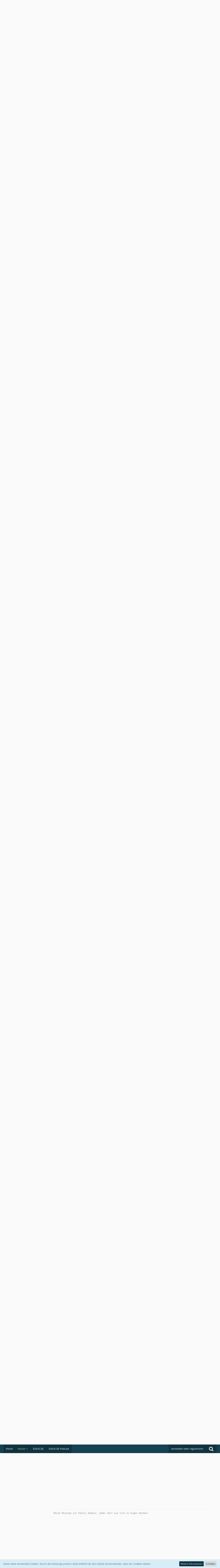

--- FILE ---
content_type: text/html; charset=UTF-8
request_url: https://forum.edius.de/index.php?thread/16129-neat-video-update-5-5-8/&postID=126640
body_size: 27145
content:







<!DOCTYPE html>
<html dir="ltr" lang="de">

<head>
	<meta charset="utf-8">
		
	<title>Neat Video Update 5.5.8 - Seite 3  - EDIUS NLE Software - Deutschsprachiges Grass Valley EDIUS Benutzerforum</title>
	
	<meta name="viewport" content="width=device-width, initial-scale=1">
<meta name="format-detection" content="telephone=no">
<meta property="og:site_name" content="Deutschsprachiges Grass Valley EDIUS Benutzerforum">
<meta property="og:title" content="Neat Video Update 5.5.8 - Deutschsprachiges Grass Valley EDIUS Benutzerforum">
<meta property="og:url" content="https://forum.edius.de/index.php?thread/16129-neat-video-update-5-5-8/">
<meta property="og:type" content="article">
<meta property="og:description" content="Hallo,
im Februar hat Neat Video das Update 5.5.8 veröffendlicht. - Leider noch keine 10 Bit Unterstützung

Laut Neat Video dazu folgende Hinweise :
Bekannte Probleme für Edius
Aktuelle Probleme

Neat Video muss vor allen anderen Effekten angewendet…">
<meta name="description" content="Hallo,
im Februar hat Neat Video das Update 5.5.8 veröffendlicht. - Leider noch keine 10 Bit Unterstützung

Laut Neat Video dazu folgende Hinweise :
Bekannte Probleme für Edius
Aktuelle Probleme

Neat Video muss vor allen anderen Effekten angewendet…">

<!-- Stylesheets -->
<link rel="stylesheet" type="text/css" href="https://forum.edius.de/wcf/style/style-13.css?m=1737854671"><link rel="preload" href="https://forum.edius.de/wcf/font/families/Open%20Sans/OpenSans%5Bwdth%2Cwght%5D.woff2?v=1676754689" as="font" crossorigin><link rel="preload" href="https://forum.edius.de/wcf/font/fontawesome-webfont.woff2?v=4.7.0" as="font" crossorigin type="font/woff2">


<script>
	var SID_ARG_2ND	= '';
	var WCF_PATH = 'https://forum.edius.de/wcf/';
	var WSC_API_URL = 'https://forum.edius.de/';
	
	var LANGUAGE_ID = 1;
	var LANGUAGE_USE_INFORMAL_VARIANT = true;
	var TIME_NOW = 1764924421;
	var LAST_UPDATE_TIME = 1704929569;
	var URL_LEGACY_MODE = false;
	var ENABLE_DEBUG_MODE = false;
	var ENABLE_PRODUCTION_DEBUG_MODE = true;
	var ENABLE_DEVELOPER_TOOLS = false;
	var WSC_API_VERSION = 2019;
	var PAGE_TITLE = 'Deutschsprachiges Grass Valley EDIUS Benutzerforum';
	
	var REACTION_TYPES = {"8":{"title":"Gef\u00e4llt mir","renderedIcon":"<img\n\tsrc=\"https:\/\/forum.edius.de\/wcf\/images\/reaction\/8-1f44d.png\"\n\talt=\"Gef\u00e4llt mir\"\n\tclass=\"reactionType\"\n\tdata-reaction-type-id=\"8\"\n>","iconPath":"https:\/\/forum.edius.de\/wcf\/images\/reaction\/8-1f44d.png","showOrder":1,"reactionTypeID":8,"isAssignable":1},"1":{"title":"Gef\u00e4llt mir","renderedIcon":"<img\n\tsrc=\"https:\/\/forum.edius.de\/wcf\/images\/reaction\/like.svg\"\n\talt=\"Gef\u00e4llt mir\"\n\tclass=\"reactionType\"\n\tdata-reaction-type-id=\"1\"\n>","iconPath":"https:\/\/forum.edius.de\/wcf\/images\/reaction\/like.svg","showOrder":2,"reactionTypeID":1,"isAssignable":1},"2":{"title":"Danke","renderedIcon":"<img\n\tsrc=\"https:\/\/forum.edius.de\/wcf\/images\/reaction\/thanks.svg\"\n\talt=\"Danke\"\n\tclass=\"reactionType\"\n\tdata-reaction-type-id=\"2\"\n>","iconPath":"https:\/\/forum.edius.de\/wcf\/images\/reaction\/thanks.svg","showOrder":3,"reactionTypeID":2,"isAssignable":1},"7":{"title":"Danke!","renderedIcon":"<img\n\tsrc=\"https:\/\/forum.edius.de\/wcf\/images\/reaction\/7-danke.gif\"\n\talt=\"Danke!\"\n\tclass=\"reactionType\"\n\tdata-reaction-type-id=\"7\"\n>","iconPath":"https:\/\/forum.edius.de\/wcf\/images\/reaction\/7-danke.gif","showOrder":4,"reactionTypeID":7,"isAssignable":1},"3":{"title":"Haha","renderedIcon":"<img\n\tsrc=\"https:\/\/forum.edius.de\/wcf\/images\/reaction\/haha.svg\"\n\talt=\"Haha\"\n\tclass=\"reactionType\"\n\tdata-reaction-type-id=\"3\"\n>","iconPath":"https:\/\/forum.edius.de\/wcf\/images\/reaction\/haha.svg","showOrder":5,"reactionTypeID":3,"isAssignable":0},"4":{"title":"Verwirrend","renderedIcon":"<img\n\tsrc=\"https:\/\/forum.edius.de\/wcf\/images\/reaction\/confused.svg\"\n\talt=\"Verwirrend\"\n\tclass=\"reactionType\"\n\tdata-reaction-type-id=\"4\"\n>","iconPath":"https:\/\/forum.edius.de\/wcf\/images\/reaction\/confused.svg","showOrder":6,"reactionTypeID":4,"isAssignable":0},"5":{"title":"Traurig","renderedIcon":"<img\n\tsrc=\"https:\/\/forum.edius.de\/wcf\/images\/reaction\/sad.svg\"\n\talt=\"Traurig\"\n\tclass=\"reactionType\"\n\tdata-reaction-type-id=\"5\"\n>","iconPath":"https:\/\/forum.edius.de\/wcf\/images\/reaction\/sad.svg","showOrder":7,"reactionTypeID":5,"isAssignable":0},"6":{"title":"Gef\u00e4llt mir nicht","renderedIcon":"<img\n\tsrc=\"https:\/\/forum.edius.de\/wcf\/images\/reaction\/thumbsDown.svg\"\n\talt=\"Gef\u00e4llt mir nicht\"\n\tclass=\"reactionType\"\n\tdata-reaction-type-id=\"6\"\n>","iconPath":"https:\/\/forum.edius.de\/wcf\/images\/reaction\/thumbsDown.svg","showOrder":8,"reactionTypeID":6,"isAssignable":0}};
	
	</script>

<script src="https://forum.edius.de/wcf/js/WoltLabSuite.Core.min.js?v=1704929569"></script>
<script>
requirejs.config({
	baseUrl: 'https://forum.edius.de/wcf/js',
	urlArgs: 't=1704929569'
	
});

window.addEventListener('pageshow', function(event) {
	if (event.persisted) {
		window.location.reload();
	}
});

</script>
<script src="https://forum.edius.de/wcf/js/WoltLabSuite.Gallery.min.js?v=1704929569"></script>
<script src="https://forum.edius.de/wcf/js/WoltLabSuite.Forum.min.js?v=1704929569"></script>
<script>
	require([ 'Dom/Util' ], function(DomUtil) {
		var canonicalLink = elBySel('meta[property="og:url"]');
		if (canonicalLink) {
			elBySelAll('.contentTitle', undefined, function(contentTitle) {
				var title = contentTitle.innerHTML;
				var link = elCreate('a');
				
				link.classList.add('contentTitle');
				elAttr(
					link,
					'href',
					elAttr(canonicalLink, 'content')
				);
				
				DomUtil.replaceElement(contentTitle, link);
			});
		}
	});
</script>
<noscript>
	<style>
		.jsOnly {
			display: none !important;
		}
		
		.noJsOnly {
			display: block !important;
		}
	</style>
</noscript>

<script type="application/ld+json">
{
"@context": "http://schema.org",
"@type": "WebSite",
"url": "https:\/\/forum.edius.de\/",
"potentialAction": {
"@type": "SearchAction",
"target": "https:\/\/forum.edius.de\/wcf\/index.php?search\/&q={search_term_string}",
"query-input": "required name=search_term_string"
}
}
</script>

<!-- Icons -->
<link rel="apple-touch-icon" sizes="180x180" href="https://forum.edius.de/wcf/images/style-13/apple-touch-icon.png">
<link rel="manifest" href="https://forum.edius.de/wcf/images/style-13/manifest.json">
<link rel="shortcut icon" href="https://forum.edius.de/wcf/images/style-13/favicon.ico">
<meta name="msapplication-config" content="https://forum.edius.de/wcf/images/style-13/browserconfig.xml">
<meta name="theme-color" content="#0f3340">

<link rel="canonical" href="https://forum.edius.de/index.php?thread/16129-neat-video-update-5-5-8/&amp;pageNo=3">
		
							<link rel="prev" href="https://forum.edius.de/index.php?thread/16129-neat-video-update-5-5-8/&amp;pageNo=2">
	
	
			<script type="application/ld+json">
			{
				"@context": "http://schema.org",
				"@type": "DiscussionForumPosting",
				"@id": "https:\/\/forum.edius.de\/index.php?thread\/16129-neat-video-update-5-5-8\/&pageNo=3",
				"mainEntityOfPage": "https:\/\/forum.edius.de\/index.php?thread\/16129-neat-video-update-5-5-8\/&pageNo=3",
				"headline": "Neat Video Update 5.5.8",
				"articleBody": "Hallo,\nim Februar hat Neat Video das Update 5.5.8 ver\u00f6ffendlicht. - Leider noch keine 10 Bit Unterst\u00fctzung\n\nLaut Neat Video dazu folgende Hinweise :\nBekannte Probleme f\u00fcr Edius\nAktuelle Probleme\n\nNeat Video muss vor allen anderen Effekten angewendet werden (alle Versionen)\nAufgrund einer Einschr\u00e4nkung der Edius-Plug-in-Architektur funktionieren Edius und Neat Video m\u00f6glicherweise nicht korrekt, wenn Sie den Neat Video-Effekt NICHT vor allen anderen auf einen Clip angewendeten Effekten platzieren. \u00dcberpr\u00fcfen Sie die Reihenfolge der Effekte auf der Registerkarte \"Informationen\" in Edius. Vergewissern Sie sich, dass Neat Video dort an erster Stelle steht und \u00fcber dem Layouter und allen anderen Effekten bleibt. Ziehen Sie Neat Video bei Bedarf manuell an den Anfang.\n\n10-Bit-Rendering wird in Edius nicht unterst\u00fctzt (alle Versionen)\nAufgrund einer Einschr\u00e4nkung der zeitlichen API-Architektur von Edius wird derzeit nur die 8-Bit-Verarbeitung von Neat Video unterst\u00fctzt.\n\nLangsames Dekodieren und Auschecken von Quellframes (alle Versionen)\nEdius ist daf\u00fcr bekannt, dass die Bereitstellung von Frames f\u00fcr Neat Video langsam ist, es sei denn, der Quellclip wird in das Edius-interne Format transcodiert. Um die gesamte Edius-Verarbeitung zu beschleunigen, wird empfohlen, den Befehl [Rendern und zur Timeline hinzuf\u00fcgen] f\u00fcr den Quellclip zu verwenden (oder Umschalt+Q zu dr\u00fccken), bevor Sie den Effekt Neat Video anwenden.\n\nNeat Video kann nicht zusammen mit anderen zeitlichen Effekten angewendet werden (alle Versionen)\nAufgrund von Einschr\u00e4nkungen der Edius-Plug-in-Engine kann Edius zwei zeitliche Effekte (z. B. Neat Video und Zeit-Effekt > Geschwindigkeit oder Zeit-Effekt > Zeitumkehr), die zusammen angewendet werden, nicht korrekt verarbeiten. Wenn Sie dies versuchen, wird die Ausgabe nicht korrekt sein: Die Frames kommen in einer falschen Reihenfolge, die Ergebnisse der Rauschunterdr\u00fcckung sind schlecht usw.\n\nEin sch\u00f6nes Wochenende\nGru\u00df Klaus\n\nAbhilfe: Wenden Sie zun\u00e4chst einen beliebigen zeitlichen Effekt an (z. B. Geschwindigkeit oder Zeitumkehr) und f\u00fchren Sie dann [Rendern und zur Timeline hinzuf\u00fcgen] (Umschalt+Q) aus. Danach wenden Sie Neat Video auf den neuen Clip an.\n\n\u00dcbersetzt mit http:\/\/www.DeepL.com\/Translator (kostenlose Version)",
				"articleSection": "EDIUS NLE Software",
				"datePublished": "2023-03-03T20:57:55+01:00",
				"dateModified": "2023-03-03T20:57:55+01:00",
				"author": {
					"@type": "Person",
					"name": "Videobearbeitung"				},
				"image": "https:\/\/forum.edius.de\/wcf\/images\/style-13\/pageLogo-ad95e28f.jpg",
				"interactionStatistic": {
					"@type": "InteractionCounter",
					"interactionType": "https://schema.org/ReplyAction",
					"userInteractionCount": 48				},
				"publisher": {
					"@type": "Organization",
					"name": "Deutschsprachiges Grass Valley EDIUS Benutzerforum",
					"logo": {
						"@type": "ImageObject",
						"url": "https:\/\/forum.edius.de\/wcf\/images\/style-13\/pageLogo-ad95e28f.jpg",
						"width": 745,
						"height": 140					}
				}
			}
		</script>
		</head>

<body id="tpl_wbb_thread"
	itemscope itemtype="http://schema.org/WebPage" itemid="https://forum.edius.de/index.php?thread/16129-neat-video-update-5-5-8/&amp;pageNo=3"	data-template="thread" data-application="wbb" data-page-id="61" data-page-identifier="com.woltlab.wbb.Thread"	data-board-id="48" data-thread-id="16129"	class="">

<span id="top"></span>

<div id="pageContainer" class="pageContainer">
	
	
	<div id="pageHeaderContainer" class="pageHeaderContainer">
	<header id="pageHeader" class="pageHeader">
		<div id="pageHeaderPanel" class="pageHeaderPanel">
			<div class="layoutBoundary">
				<div class="box mainMenu" data-box-identifier="com.woltlab.wcf.MainMenu">
			
		
	<div class="boxContent">
		<nav aria-label="Hauptmenü">
	<ol class="boxMenu">
		
		
					<li class="" data-identifier="com.woltlab.wcf.Dashboard">
				<a href="https://forum.edius.de/" class="boxMenuLink">
					<span class="boxMenuLinkTitle">Portal</span>
									</a>
				
				</li>				
									<li class="active boxMenuHasChildren" data-identifier="com.woltlab.wbb.BoardList">
				<a href="https://forum.edius.de/wcf/index.php?board-list/" class="boxMenuLink" aria-current="page">
					<span class="boxMenuLinkTitle">Forum</span>
									</a>
				
				<ol class="boxMenuDepth1">				
									<li class="" data-identifier="com.woltlab.wbb.UnresolvedThreadList">
				<a href="https://forum.edius.de/index.php?unresolved-thread-list/" class="boxMenuLink">
					<span class="boxMenuLinkTitle">Unerledigte Themen</span>
									</a>
				
				</li>				
									</ol></li>									<li class="" data-identifier="com.woltlab.wcf.generic28">
				<a href="https://www.edius.de/" target="_blank" rel="nofollow noopener noreferrer" class="boxMenuLink">
					<span class="boxMenuLinkTitle">EDIUS.DE</span>
									</a>
				
				</li>				
									<li class="" data-identifier="com.woltlab.wcf.generic29">
				<a href="https://www.edius.de/podcast.html" target="_blank" rel="nofollow noopener noreferrer" class="boxMenuLink">
					<span class="boxMenuLinkTitle">EDIUS.DE Podcast</span>
									</a>
				
				</li>				
																	
		
	</ol>
</nav>	</div>
</div>				
				<nav id="topMenu" class="userPanel">
			<a
			href="https://forum.edius.de/wcf/index.php?login/&amp;url=https%3A%2F%2Fforum.edius.de%2Findex.php%3Fthread%2F16129-neat-video-update-5-5-8%2F%26postID%3D126640"
			class="userPanelLoginLink jsTooltip"
			title="Anmelden oder registrieren"
			rel="nofollow"
		>
			<span class="icon icon32 fa-sign-in" aria-hidden="true"></span>
		</a>
		
	<ul class="userPanelItems">
								<li id="userLogin">
				<a
					class="loginLink"
					href="https://forum.edius.de/wcf/index.php?login/&amp;url=https%3A%2F%2Fforum.edius.de%2Findex.php%3Fthread%2F16129-neat-video-update-5-5-8%2F%26postID%3D126640"
					rel="nofollow"
				>Anmelden oder registrieren</a>
			</li>
				
								
							
		<!-- page search -->
		<li>
			<a href="https://forum.edius.de/wcf/index.php?search/" id="userPanelSearchButton" class="jsTooltip" title="Suche"><span class="icon icon32 fa-search"></span> <span>Suche</span></a>
		</li>
	</ul>
</nav>
			</div>
		</div>
		
		<div id="pageHeaderFacade" class="pageHeaderFacade">
			<div class="layoutBoundary">
				<div id="pageHeaderLogo" class="pageHeaderLogo">
		
	<a href="https://forum.edius.de/wcf/index.php?board-list/" aria-label="Deutschsprachiges Grass Valley EDIUS Benutzerforum">
		<img src="https://forum.edius.de/wcf/images/style-13/pageLogo-ad95e28f.jpg" alt="" class="pageHeaderLogoLarge" height="140" width="745" loading="eager">
		<img src="https://forum.edius.de/wcf/images/style-13/pageLogoMobile-f2cf92ce.jpg" alt="" class="pageHeaderLogoSmall" height="445" width="1920" loading="eager">
		
		
	</a>
</div>
				
					

					
		
			
	
<a href="#" id="pageHeaderSearchMobile" class="pageHeaderSearchMobile" role="button" tabindex="0" aria-expanded="false" aria-label="Suche">
	<span class="icon icon32 fa-search" aria-hidden="true"></span>
</a>

<div id="pageHeaderSearch" class="pageHeaderSearch">
	<form method="post" action="https://forum.edius.de/wcf/index.php?search/">
		<div id="pageHeaderSearchInputContainer" class="pageHeaderSearchInputContainer">
			<div class="pageHeaderSearchType dropdown">
				<a href="#" class="button dropdownToggle" id="pageHeaderSearchTypeSelect"><span class="pageHeaderSearchTypeLabel">Dieses Thema</span></a>
				<ul class="dropdownMenu">
					<li><a href="#" data-extended-link="https://forum.edius.de/wcf/index.php?search/&amp;extended=1" data-object-type="everywhere">Alles</a></li>
					<li class="dropdownDivider"></li>
					
											<li><a href="#" data-extended-link="https://forum.edius.de/wcf/index.php?search/&amp;extended=1&amp;type=com.woltlab.wbb.post" data-object-type="com.woltlab.wbb.post" data-parameters='{ "threadID": 16129 }'>Dieses Thema</a></li>		<li><a href="#" data-extended-link="https://forum.edius.de/wcf/index.php?search/&amp;extended=1&amp;type=com.woltlab.wbb.post" data-object-type="com.woltlab.wbb.post" data-parameters='{ "boardID": 48 }'>Dieses Forum</a></li>
						
						<li class="dropdownDivider"></li>
					
					
																													<li><a href="#" data-extended-link="https://forum.edius.de/wcf/index.php?search/&amp;type=com.woltlab.wbb.post&amp;extended=1" data-object-type="com.woltlab.wbb.post">Forum</a></li>
																																			<li><a href="#" data-extended-link="https://forum.edius.de/wcf/index.php?search/&amp;type=com.woltlab.wcf.article&amp;extended=1" data-object-type="com.woltlab.wcf.article">Artikel</a></li>
																								<li><a href="#" data-extended-link="https://forum.edius.de/wcf/index.php?search/&amp;type=com.woltlab.wcf.page&amp;extended=1" data-object-type="com.woltlab.wcf.page">Seiten</a></li>
																
					<li class="dropdownDivider"></li>
					<li><a class="pageHeaderSearchExtendedLink" href="https://forum.edius.de/wcf/index.php?search/&amp;extended=1">Erweiterte Suche</a></li>
				</ul>
			</div>
			
			<input type="search" name="q" id="pageHeaderSearchInput" class="pageHeaderSearchInput" placeholder="Suchbegriff eingeben" autocomplete="off" value="">
			
			<button class="pageHeaderSearchInputButton button" type="submit">
				<span class="icon icon16 fa-search pointer" title="Suche"></span>
			</button>
			
			<div id="pageHeaderSearchParameters"></div>
			
					</div>
	</form>
</div>

	</div>
		</div>
	</header>
	
	
</div>
	
	
	
	
	
	<div class="pageNavigation">
	<div class="layoutBoundary">
			<nav class="breadcrumbs" aria-label="Verlaufsnavigation">
		<ol itemprop="breadcrumb" itemscope itemtype="http://schema.org/BreadcrumbList">
			<li title="Deutschsprachiges Grass Valley EDIUS Benutzerforum" itemprop="itemListElement" itemscope itemtype="http://schema.org/ListItem">
							<a href="https://forum.edius.de/" itemprop="item"><span itemprop="name">Deutschsprachiges Grass Valley EDIUS Benutzerforum</span></a>
															<meta itemprop="position" content="1">
																					</li>
														
											<li title="Forum" itemprop="itemListElement" itemscope itemtype="http://schema.org/ListItem">
							<a href="https://forum.edius.de/wcf/index.php?board-list/" itemprop="item"><span itemprop="name">Forum</span></a>
															<meta itemprop="position" content="2">
																					</li>
														
											<li title="Desktop &amp; Professionelle Produkte" itemprop="itemListElement" itemscope itemtype="http://schema.org/ListItem">
							<a href="https://forum.edius.de/index.php?board/46-desktop-professionelle-produkte/" itemprop="item"><span itemprop="name">Desktop &amp; Professionelle Produkte</span></a>
															<meta itemprop="position" content="3">
																					</li>
														
											<li title="EDIUS NLE Software" itemprop="itemListElement" itemscope itemtype="http://schema.org/ListItem">
							<a href="https://forum.edius.de/index.php?board/48-edius-nle-software/" itemprop="item"><span itemprop="name">EDIUS NLE Software</span></a>
															<meta itemprop="position" content="4">
																					</li>
		</ol>
	</nav>
		
		
	</div>
</div>
	
	
	
	<section id="main" class="main" role="main">
		<div class="layoutBoundary">
			
			
			<div id="content" class="content">
								
																<header class="contentHeader messageGroupContentHeader wbbThread" data-thread-id="16129" data-is-closed="0" data-is-deleted="0" data-is-disabled="0" data-is-sticky="0" data-is-announcement="0" data-is-done="1" data-can-mark-as-done="0" data-is-link="0">
		<div class="contentHeaderIcon">
			<img src="https://forum.edius.de/wcf/images/avatars/34/313-34ad1c673838888b532eec6087b0e106331ab1b3.webp" width="64" height="64" alt="" class="userAvatarImage" loading="lazy">
									
		</div>

		<div class="contentHeaderTitle">
			<h1 class="contentTitle">Neat Video Update 5.5.8</h1>
			<ul class="inlineList contentHeaderMetaData">
				

									<li>
						<span class="icon icon16 fa-tags"></span>
						<ul class="labelList">
							<li><span class="badge label edius_x">Version X</span></li>
						</ul>
					</li>
				

				<li>
					<span class="icon icon16 fa-user"></span>
					<a href="https://forum.edius.de/wcf/index.php?user/3449-videobearbeitung/" data-object-id="3449" class="userLink">Videobearbeitung</a>				</li>

				<li>
					<span class="icon icon16 fa-clock-o"></span>
					<a href="https://forum.edius.de/index.php?thread/16129-neat-video-update-5-5-8/"><time datetime="2023-03-03T20:57:55+01:00" class="datetime" data-timestamp="1677873475" data-date="3. März 2023" data-time="20:57" data-offset="3600">3. März 2023</time></a>
				</li>

				
									<li class="jsMarkAsDone">
													<span class="icon icon16 fa-check-square-o"></span>
							<span>Erledigt</span>
											</li>
				
				
			</ul>
		</div>

		
	</header>
													
				
				
				
				
				

				



    <div class="contentInteraction">
            		<div class="contentInteractionPagination paginationTop">
    			<nav class="pagination" data-link="https://forum.edius.de/index.php?thread/16129-neat-video-update-5-5-8/&amp;pageNo=%d" data-pages="3">
<ul>
<li class="skip"><a href="https://forum.edius.de/index.php?thread/16129-neat-video-update-5-5-8/&amp;pageNo=2" title="Vorherige Seite" class="icon icon24 fa-chevron-left jsTooltip" rel="prev"></a></li>
<li><a href="https://forum.edius.de/index.php?thread/16129-neat-video-update-5-5-8/&amp;pageNo=1" title="Seite 1">1</a></li>
<li><a href="https://forum.edius.de/index.php?thread/16129-neat-video-update-5-5-8/&amp;pageNo=2" title="Seite 2">2</a></li>
<li class="active"><span>3</span><span class="invisible">Seite 3 von 3</span></li>
<li class="skip disabled"><span class="icon icon24 fa-chevron-right"></span></li>
</ul></nav>    		</div>
    	
            </div>


	<div class="section">
		<ul
			class="wbbThreadPostList messageList jsClipboardContainer"
			data-is-last-page="true"
			data-last-post-time="1678456005"
			data-page-no="3"
			data-sort-order="ASC"
			data-type="com.woltlab.wbb.post"
		>
													



			
		
		
		
	
	
			<li
			id="post126629"
			class="
				anchorFixedHeader
															"
		>
			<article class="wbbPost message messageSidebarOrientationLeft jsClipboardObject jsMessage userOnlineGroupMarking14"
				data-post-id="126629" data-can-edit="0" data-can-edit-inline="0"
				data-is-closed="0" data-is-deleted="0" data-is-disabled="0"
								data-object-id="126629" data-object-type="com.woltlab.wbb.likeablePost" data-user-id="6817"								itemid="https://forum.edius.de/index.php?thread/16129-neat-video-update-5-5-8/&amp;postID=126629#post126629"
			>
				
					 
		
<aside role="presentation" class="messageSidebar member">
	<div class="messageAuthor">
		
		
								
							<div class="userAvatar">
					<a href="https://forum.edius.de/wcf/index.php?user/6817-captain/" aria-hidden="true" tabindex="-1"><img src="[data-uri]" width="128" height="128" alt="" class="userAvatarImage"></a>					
									</div>
						
			<div class="messageAuthorContainer">
				<a href="https://forum.edius.de/wcf/index.php?user/6817-captain/" class="username userLink" data-object-id="6817">
					<span>Captain</span>
				</a>
														
					
							</div>
			
							
				
							
						</div>
	
			
		
									<div class="userCredits">
					<dl class="plain dataList">
						<dt><a href="https://forum.edius.de/index.php?user-post-list/6817-captain/" title="Beiträge von Captain" class="jsTooltip">Beiträge</a></dt>
	<dd>716</dd>
					</dl>
				</div>
			
				
		
	</aside>
				
				<div class="messageContent">
					<header class="messageHeader">
						<div class="messageHeaderBox">
							<ul class="messageHeaderMetaData">
								<li><a href="https://forum.edius.de/index.php?thread/16129-neat-video-update-5-5-8/&amp;postID=126629#post126629" class="permalink messagePublicationTime"><time datetime="2023-03-09T23:13:05+01:00" class="datetime" data-timestamp="1678399985" data-date="9. März 2023" data-time="23:13" data-offset="3600">9. März 2023</time></a></li>
								
								
							</ul>
							
							<ul class="messageStatus">
																																																
								
							</ul>
						</div>
						
						<ul class="messageQuickOptions">
															
														
															<li>
									<a href="https://forum.edius.de/index.php?thread/16129-neat-video-update-5-5-8/&amp;postID=126629#post126629" class="jsTooltip wsShareButton" title="Teilen" data-link-title="Neat Video Update 5.5.8">#41</a>
								</li>
														
														
							
						</ul>
						
						
					</header>
					
					<div class="messageBody">
												
												
						
						
						<div class="messageText">
														
							
<blockquote class="quoteBox collapsibleBbcode jsCollapsibleBbcode" cite="https://forum.edius.de/index.php?thread/16129-neat-video-update-5-5-8/&amp;postID=126628#post126628">
	<div class="quoteBoxIcon">
					<a href="https://forum.edius.de/wcf/index.php?user/993-pee/" class="userLink" data-object-id="993" aria-hidden="true"><img src="https://forum.edius.de/wcf/images/avatars/af/576-af3a97c37a299ed1055da886e0a3755231afa313.webp" width="64" height="64" alt="" class="userAvatarImage" loading="lazy"></a>
			</div>
	
	<div class="quoteBoxTitle">
		<span class="quoteBoxTitle">
												<a href="https://forum.edius.de/index.php?thread/16129-neat-video-update-5-5-8/&amp;postID=126628#post126628">Zitat von Pee</a>
									</span>
	</div>
	
	<div class="quoteBoxContent">
		<p>Du solltest Dich  weniger Vorlaut und Überheblich mir gegenüber verhalten, dann kommen wir gut miteinander  aus.  <img src="https://forum.edius.de/wcf/images/smilies/coolman001.gif" alt=":cool:" title="coolman" class="smiley" height="20" width="23" loading="eager"></p>

	</div>
	
	</blockquote><p>Es gilt ganz grundsätzlich die Regel, dass alles, was Du beim Dreh richtig machst, Du nicht in der Post reparieren musst. Verwackelte Aufnahmen gehören dazu. Denn auch wenn Du Auflösungsreserven hast, bekommst Du beim Pixelschubsen trotzdem immer einen leichten(!) Verlust. Denn vier Pixel auf drei kleinzurechnen sieht eben logischerweise nicht mehr ganz so knackig aus als wenn ein Pixel ein Pixel bleibt. Da die Stabilisierung in den meisten Workflows immer am Anfang steht, nimmst Du Dir also ganz am Anfang schon ein klein wenig Schärfe weg - und darauf werden dann die Änderungen in Helligkeit, Kontrast, Chroma etc. berechnet, die Du vornimmst.</p>
<p><br></p>
<p>Dazu kommen noch die geometrischen Verzerrungen, die beim Stabilisieren gern mal entstehen - je nachdem, wie weit man es treibt. Und Du musst Deine Software schon wahnsinnig gut kennen, um bereits beim Dreh sicher(!) zu wissen, dass die Stabilisierung dieser einen Einstellung sauber werden wird - und zwar ohne Eiern (Stichwort "wobble" im Englischen). Mit einem Gimbal wobbelt auch nix.</p>
<p><br></p>
<p>Vor allem aber kannst Du - vorausgesetzt, Du beschäftigst Dich damit und übst ein wenig - mit einem Gimbal ganz andere Aufnahmen machen als mit einer Schulterkamera oder einer GoPro auf dem Fahrrad. Ein Gimbal sinnvoll zu nutzen (im Sinne der künstlerischen Ausreizung seiner Möglichkeiten) bedeutet entschieden mehr, als sich das Ding vor den Bauch zu halten und loszumarschieren/-fahren.</p>
<p><br></p>
<p>Du hättest sagen können, dass z.B. Reisefilmer dank Mercalli auch ohne Stativ mal eine längere Brennweite riskieren können. Oder dass Sportler mit Mercalli aus einer GoPro-Aufnahme nochmal gut was rauskitzeln können. Damit kann ich gut leben, denn dafür sind die PlugIns super. Aber wenn Du behauptest, Mercalli mache ein Gimbal überflüssig, dann behaupte ich, dass das eine schamlose Übertreibung ist.</p>
						</div>
						
						
					</div>
					
					<footer class="messageFooter">
												
													<div class="messageSignature">
								<div><p>Edius WG 8.53.3262 ---- Win10 Pro</p></div>
							</div>
												
						
						
						<div class="messageFooterNotes">
														
														
														
														
							
						</div>
						
						<div class="messageFooterGroup">
							
																					
							<ul class="messageFooterButtonsExtra buttonList smallButtons jsMobileNavigationExtra">
																																								
							</ul>
							
							<ul class="messageFooterButtons buttonList smallButtons jsMobileNavigation">
																<li class="jsQuoteMessage" data-object-id="126629" data-is-quoted="0"><a href="#" title="Zitieren" class="button jsTooltip"><span class="icon icon16 fa-quote-left"></span> <span class="invisible">Zitieren</span></a></li>																								
							</ul>
						</div>

						
					</footer>
				</div>
			</article>
		</li>
		
	
	
		
					
				
		
		
		
	
	
			<li
			id="post126630"
			class="
				anchorFixedHeader
															"
		>
			<article class="wbbPost message messageSidebarOrientationLeft jsClipboardObject jsMessage userOnlineGroupMarking13"
				data-post-id="126630" data-can-edit="0" data-can-edit-inline="0"
				data-is-closed="0" data-is-deleted="0" data-is-disabled="0"
								data-object-id="126630" data-object-type="com.woltlab.wbb.likeablePost" data-user-id="2680"								itemid="https://forum.edius.de/index.php?thread/16129-neat-video-update-5-5-8/&amp;postID=126630#post126630"
			>
				
				
<aside role="presentation" class="messageSidebar member">
	<div class="messageAuthor">
		
		
								
							<div class="userAvatar">
					<a href="https://forum.edius.de/wcf/index.php?user/2680-kpot11/" aria-hidden="true" tabindex="-1"><img src="https://forum.edius.de/wcf/images/avatars/2d/534-2d7b9d8e5560e4a594af6115f8e93f8d157a508e.webp" width="128" height="128" alt="" class="userAvatarImage" loading="lazy"></a>					
									</div>
						
			<div class="messageAuthorContainer">
				<a href="https://forum.edius.de/wcf/index.php?user/2680-kpot11/" class="username userLink" data-object-id="2680">
					<span>kpot11</span>
				</a>
														
					
							</div>
			
							
				
							
						</div>
	
			
		
									<div class="userCredits">
					<dl class="plain dataList">
						<dt><a href="https://forum.edius.de/index.php?user-post-list/2680-kpot11/" title="Beiträge von kpot11" class="jsTooltip">Beiträge</a></dt>
	<dd>6.701</dd>
					</dl>
				</div>
			
				
		
	</aside>
				
				<div class="messageContent">
					<header class="messageHeader">
						<div class="messageHeaderBox">
							<ul class="messageHeaderMetaData">
								<li><a href="https://forum.edius.de/index.php?thread/16129-neat-video-update-5-5-8/&amp;postID=126630#post126630" class="permalink messagePublicationTime"><time datetime="2023-03-10T02:38:58+01:00" class="datetime" data-timestamp="1678412338" data-date="10. März 2023" data-time="02:38" data-offset="3600">10. März 2023</time></a></li>
								
								
							</ul>
							
							<ul class="messageStatus">
																																																
								
							</ul>
						</div>
						
						<ul class="messageQuickOptions">
															
														
															<li>
									<a href="https://forum.edius.de/index.php?thread/16129-neat-video-update-5-5-8/&amp;postID=126630#post126630" class="jsTooltip wsShareButton" title="Teilen" data-link-title="Neat Video Update 5.5.8">#42</a>
								</li>
														
														
							
						</ul>
						
						
					</header>
					
					<div class="messageBody">
												
												
						
						
						<div class="messageText">
														
							
<blockquote class="quoteBox collapsibleBbcode jsCollapsibleBbcode" cite="https://forum.edius.de/index.php?thread/16129-neat-video-update-5-5-8/&amp;postID=126629#post126629">
	<div class="quoteBoxIcon">
					<a href="https://forum.edius.de/wcf/index.php?user/6817-captain/" class="userLink" data-object-id="6817" aria-hidden="true"><img src="[data-uri]" width="64" height="64" alt="" class="userAvatarImage"></a>
			</div>
	
	<div class="quoteBoxTitle">
		<span class="quoteBoxTitle">
												<a href="https://forum.edius.de/index.php?thread/16129-neat-video-update-5-5-8/&amp;postID=126629#post126629">Zitat von Captain</a>
									</span>
	</div>
	
	<div class="quoteBoxContent">
		<p>Mercalli mache ein Gimbal überflüssig, dann behaupte ich, dass das eine schamlose Übertreibung ist.</p>
	</div>
	
	</blockquote><p>"<em>Schamlos</em>": Nun, das ist halt rhetorisch stark formuliert; aber "Übertreibung" liegt sicher vor.</p>
<p><br></p>
<p>Ich habe Smartphoneclips (selbst mit unruhiger Hand gefilmt), die lassen sich auch mit noch so viel Mercalliaufwand nicht so stabiliseren, dass sie wirklich so aussehen, als ob man mit Stativ gefilmt hätte. Das ist natürlich meinem unruhigen Freihandfilmen geschuldet, klar, weiß ich. Kann es aber nicht (mehr) ruhiger.</p>
<p>Meist wackelt der Untergrund (Boden: Wiese, Teppich,...) immer noch <em>irgendwie</em>, als ob er nicht fest wäre, sondern der See (den Wellen auf dem Meer) nacheifern möchte.</p>
<p><strong>Was </strong>möglich ist, könnte man vielleicht so beschreiben: "<em>Solche Aufnahmen können mit Mercalli z.Teil <strong>erstaunlich gut </strong>beruhigt werden, aber eben <strong>nicht 100%</strong>, wie man das gerne möchte."<br></em></p>
<p><em><br></em></p>
<p><em>Gruß kurt</em></p>
						</div>
						
						
					</div>
					
					<footer class="messageFooter">
												
													<div class="messageSignature">
								<div><p><strong><u>HW</u></strong>: ASUS Z170-A; Proz: i7-6700K; RAM: 32 GB DDR4; GPU: RTX-3070, 8GB GDDR5; SSD: SAMSUNG-850-Pro, 500 GB<br><strong><u>SW</u></strong>: WIN-10/64 PRO (22H2-19045-2364), Firefox u.a.<br><strong><u>NLE</u>: <span style="color:rgb(0,128,0);">EDIUS-11.40.19292-WG</span><span style="color:#008000;">;</span> <span style="color:#0000FF;">RESOLVE-20.2.3.0006 Studio</span></strong></p></div>
							</div>
												
						
						
						<div class="messageFooterNotes">
														
														
														
														
							
						</div>
						
						<div class="messageFooterGroup">
							
																					
							<ul class="messageFooterButtonsExtra buttonList smallButtons jsMobileNavigationExtra">
																																								
							</ul>
							
							<ul class="messageFooterButtons buttonList smallButtons jsMobileNavigation">
																<li class="jsQuoteMessage" data-object-id="126630" data-is-quoted="0"><a href="#" title="Zitieren" class="button jsTooltip"><span class="icon icon16 fa-quote-left"></span> <span class="invisible">Zitieren</span></a></li>																								
							</ul>
						</div>

						
					</footer>
				</div>
			</article>
		</li>
		
	
	
		
					
				
		
		
		
	
	
			<li
			id="post126631"
			class="
				anchorFixedHeader
															"
		>
			<article class="wbbPost message messageSidebarOrientationLeft jsClipboardObject jsMessage userOnlineGroupMarking14"
				data-post-id="126631" data-can-edit="0" data-can-edit-inline="0"
				data-is-closed="0" data-is-deleted="0" data-is-disabled="0"
								data-object-id="126631" data-object-type="com.woltlab.wbb.likeablePost" data-user-id="993"								itemid="https://forum.edius.de/index.php?thread/16129-neat-video-update-5-5-8/&amp;postID=126631#post126631"
			>
				
				
<aside role="presentation" class="messageSidebar member">
	<div class="messageAuthor">
		
		
								
							<div class="userAvatar">
					<a href="https://forum.edius.de/wcf/index.php?user/993-pee/" aria-hidden="true" tabindex="-1"><img src="https://forum.edius.de/wcf/images/avatars/af/576-af3a97c37a299ed1055da886e0a3755231afa313.webp" width="128" height="128" alt="" class="userAvatarImage" loading="lazy"></a>					
									</div>
						
			<div class="messageAuthorContainer">
				<a href="https://forum.edius.de/wcf/index.php?user/993-pee/" class="username userLink" data-object-id="993">
					<span>Pee</span>
				</a>
														
					
							</div>
			
							
				
							
						</div>
	
			
		
									<div class="userCredits">
					<dl class="plain dataList">
						<dt><a href="https://forum.edius.de/index.php?user-post-list/993-pee/" title="Beiträge von Pee" class="jsTooltip">Beiträge</a></dt>
	<dd>2.714</dd>
					</dl>
				</div>
			
				
		
	</aside>
				
				<div class="messageContent">
					<header class="messageHeader">
						<div class="messageHeaderBox">
							<ul class="messageHeaderMetaData">
								<li><a href="https://forum.edius.de/index.php?thread/16129-neat-video-update-5-5-8/&amp;postID=126631#post126631" class="permalink messagePublicationTime"><time datetime="2023-03-10T07:18:46+01:00" class="datetime" data-timestamp="1678429126" data-date="10. März 2023" data-time="07:18" data-offset="3600">10. März 2023</time></a></li>
								
								
							</ul>
							
							<ul class="messageStatus">
																																																
								
							</ul>
						</div>
						
						<ul class="messageQuickOptions">
															
														
															<li>
									<a href="https://forum.edius.de/index.php?thread/16129-neat-video-update-5-5-8/&amp;postID=126631#post126631" class="jsTooltip wsShareButton" title="Teilen" data-link-title="Neat Video Update 5.5.8">#43</a>
								</li>
														
														
							
						</ul>
						
						
					</header>
					
					<div class="messageBody">
												
												
						
						
						<div class="messageText">
														
							
<blockquote class="quoteBox collapsibleBbcode jsCollapsibleBbcode" cite="https://forum.edius.de/index.php?thread/16129-neat-video-update-5-5-8/&amp;postID=126630#post126630">
	<div class="quoteBoxIcon">
					<a href="https://forum.edius.de/wcf/index.php?user/2680-kpot11/" class="userLink" data-object-id="2680" aria-hidden="true"><img src="https://forum.edius.de/wcf/images/avatars/2d/534-2d7b9d8e5560e4a594af6115f8e93f8d157a508e.webp" width="64" height="64" alt="" class="userAvatarImage" loading="lazy"></a>
			</div>
	
	<div class="quoteBoxTitle">
		<span class="quoteBoxTitle">
												<a href="https://forum.edius.de/index.php?thread/16129-neat-video-update-5-5-8/&amp;postID=126630#post126630">Zitat von kpot11</a>
									</span>
	</div>
	
	<div class="quoteBoxContent">
		<p>"Schamlos": Nun, das ist halt rhetorisch stark formuliert; aber "Übertreibung" liegt sicher vor.</p>
	</div>
	
	</blockquote><p>Extrembeispiel; Aufnahmen aus der Seilbahn...</p>
<p><span style="color:rgb(51,51,51);"><span style="font-family:Arial;"><br></span></span></p>
<p><span style="color:rgb(51,51,51);"><span style="font-family:Arial;"><a href="https://www.youtube.com/watch?v=EF2PYhgQqE4" class="externalURL" target="_blank" rel="nofollow noopener noreferrer ugc">proDAD Mercalli v6 - Stabilize shaky shot and remove CMOS wobble - YouTube</a></span></span></p>
						</div>
						
						
					</div>
					
					<footer class="messageFooter">
												
													<div class="messageSignature">
								<div><p>Servus, Pee<br><strong><span style="color:#008000;">EDIUS WG 11.22.18180</span></strong>,<span style="color:#0000CD;"> </span><span style="color:#008000;">EDIUS 9.55.15264</span><span style="color:#0000CD;">, </span><strong><span style="color:#FF8C00;">DR 20- Studio</span></strong>, Mercalli V6 SAL, neuer PC: <strong><span style="color:rgb(0,0,0);"><span style="font-family:Arial;">ASUS Prime Z790-P</span></span>, </strong>i9-14900K mit Intel HD-770, 64GB RAM, <strong><span style="color:#0000CD;">Gigabyte GF-RTX 5060 8GB</span></strong>, W11Pro(24H2), 32" LG PC-Monitor, 32" HDR TV-Vorschau per <strong><span style="color:#0000CD;">BM Intensity Pro 4K I/O-Steckkarte</span></strong><br>Kameras: DJI Osmo Pocket 3, Xiaomi 14T Pro, Aufnahmen in 10bit im erweiterten Farbraum HDR-HLG.</p></div>
							</div>
												
						
						
						<div class="messageFooterNotes">
														
														
														
														
							
						</div>
						
						<div class="messageFooterGroup">
							
																					
							<ul class="messageFooterButtonsExtra buttonList smallButtons jsMobileNavigationExtra">
																																								
							</ul>
							
							<ul class="messageFooterButtons buttonList smallButtons jsMobileNavigation">
																<li class="jsQuoteMessage" data-object-id="126631" data-is-quoted="0"><a href="#" title="Zitieren" class="button jsTooltip"><span class="icon icon16 fa-quote-left"></span> <span class="invisible">Zitieren</span></a></li>																								
							</ul>
						</div>

						
					</footer>
				</div>
			</article>
		</li>
		
	
	
		
					
				
		
		
		
	
	
			<li
			id="post126632"
			class="
				anchorFixedHeader
															"
		>
			<article class="wbbPost message messageSidebarOrientationLeft jsClipboardObject jsMessage userOnlineGroupMarking14"
				data-post-id="126632" data-can-edit="0" data-can-edit-inline="0"
				data-is-closed="0" data-is-deleted="0" data-is-disabled="0"
								data-object-id="126632" data-object-type="com.woltlab.wbb.likeablePost" data-user-id="993"								itemid="https://forum.edius.de/index.php?thread/16129-neat-video-update-5-5-8/&amp;postID=126632#post126632"
			>
				
				
<aside role="presentation" class="messageSidebar member">
	<div class="messageAuthor">
		
		
								
							<div class="userAvatar">
					<a href="https://forum.edius.de/wcf/index.php?user/993-pee/" aria-hidden="true" tabindex="-1"><img src="https://forum.edius.de/wcf/images/avatars/af/576-af3a97c37a299ed1055da886e0a3755231afa313.webp" width="128" height="128" alt="" class="userAvatarImage" loading="lazy"></a>					
									</div>
						
			<div class="messageAuthorContainer">
				<a href="https://forum.edius.de/wcf/index.php?user/993-pee/" class="username userLink" data-object-id="993">
					<span>Pee</span>
				</a>
														
					
							</div>
			
							
				
							
						</div>
	
			
		
									<div class="userCredits">
					<dl class="plain dataList">
						<dt><a href="https://forum.edius.de/index.php?user-post-list/993-pee/" title="Beiträge von Pee" class="jsTooltip">Beiträge</a></dt>
	<dd>2.714</dd>
					</dl>
				</div>
			
				
		
	</aside>
				
				<div class="messageContent">
					<header class="messageHeader">
						<div class="messageHeaderBox">
							<ul class="messageHeaderMetaData">
								<li><a href="https://forum.edius.de/index.php?thread/16129-neat-video-update-5-5-8/&amp;postID=126632#post126632" class="permalink messagePublicationTime"><time datetime="2023-03-10T07:30:14+01:00" class="datetime" data-timestamp="1678429814" data-date="10. März 2023" data-time="07:30" data-offset="3600">10. März 2023</time></a></li>
								
								
							</ul>
							
							<ul class="messageStatus">
																																																
								
							</ul>
						</div>
						
						<ul class="messageQuickOptions">
															
														
															<li>
									<a href="https://forum.edius.de/index.php?thread/16129-neat-video-update-5-5-8/&amp;postID=126632#post126632" class="jsTooltip wsShareButton" title="Teilen" data-link-title="Neat Video Update 5.5.8">#44</a>
								</li>
														
														
							
						</ul>
						
						
					</header>
					
					<div class="messageBody">
												
												
						
						
						<div class="messageText">
														
							
<blockquote class="quoteBox collapsibleBbcode jsCollapsibleBbcode" cite="https://forum.edius.de/index.php?thread/16129-neat-video-update-5-5-8/&amp;postID=126629#post126629">
	<div class="quoteBoxIcon">
					<a href="https://forum.edius.de/wcf/index.php?user/6817-captain/" class="userLink" data-object-id="6817" aria-hidden="true"><img src="[data-uri]" width="64" height="64" alt="" class="userAvatarImage"></a>
			</div>
	
	<div class="quoteBoxTitle">
		<span class="quoteBoxTitle">
												<a href="https://forum.edius.de/index.php?thread/16129-neat-video-update-5-5-8/&amp;postID=126629#post126629">Zitat von Captain</a>
									</span>
	</div>
	
	<div class="quoteBoxContent">
		<p>Aber wenn Du behauptest, Mercalli mache ein Gimbal überflüssig, dann behaupte ich, dass das eine schamlose Übertreibung ist.</p>
	</div>
	
	</blockquote><p>Natürlich stimmt das worauf ich mich bezogen habe, auf meine Aufnahme vom Fahrrad aus.<br>Ich konnte wirklich nicht mit meinem eGimbal - Zhiyun Crane M2 - bei der Fahrradfahrt filmen</p>
<p><br></p>
<p>Lasse Deine "Schamlos-Bewertungen" einfach mal weg und unterstelle mir nicht immer<br>eine mangelnde Kameraführung. Bin zumindest ein erfahrener Freizeitfilmer schon seit 1972.  <img src="https://forum.edius.de/wcf/images/smilies/nicki.gif" alt=":nick:" title="zustimmen" class="smiley" height="24" width="20" loading="eager"></p>
						</div>
						
						
					</div>
					
					<footer class="messageFooter">
												
													<div class="messageSignature">
								<div><p>Servus, Pee<br><strong><span style="color:#008000;">EDIUS WG 11.22.18180</span></strong>,<span style="color:#0000CD;"> </span><span style="color:#008000;">EDIUS 9.55.15264</span><span style="color:#0000CD;">, </span><strong><span style="color:#FF8C00;">DR 20- Studio</span></strong>, Mercalli V6 SAL, neuer PC: <strong><span style="color:rgb(0,0,0);"><span style="font-family:Arial;">ASUS Prime Z790-P</span></span>, </strong>i9-14900K mit Intel HD-770, 64GB RAM, <strong><span style="color:#0000CD;">Gigabyte GF-RTX 5060 8GB</span></strong>, W11Pro(24H2), 32" LG PC-Monitor, 32" HDR TV-Vorschau per <strong><span style="color:#0000CD;">BM Intensity Pro 4K I/O-Steckkarte</span></strong><br>Kameras: DJI Osmo Pocket 3, Xiaomi 14T Pro, Aufnahmen in 10bit im erweiterten Farbraum HDR-HLG.</p></div>
							</div>
												
						
						
						<div class="messageFooterNotes">
														
														
														
														
							
						</div>
						
						<div class="messageFooterGroup">
							
																					
							<ul class="messageFooterButtonsExtra buttonList smallButtons jsMobileNavigationExtra">
																																								
							</ul>
							
							<ul class="messageFooterButtons buttonList smallButtons jsMobileNavigation">
																<li class="jsQuoteMessage" data-object-id="126632" data-is-quoted="0"><a href="#" title="Zitieren" class="button jsTooltip"><span class="icon icon16 fa-quote-left"></span> <span class="invisible">Zitieren</span></a></li>																								
							</ul>
						</div>

						
					</footer>
				</div>
			</article>
		</li>
		
	
	
		
					
				
		
		
		
	
	
			<li
			id="post126634"
			class="
				anchorFixedHeader
				messageGroupStarter											"
		>
			<article class="wbbPost message messageSidebarOrientationLeft jsClipboardObject jsMessage userOnlineGroupMarking14"
				data-post-id="126634" data-can-edit="0" data-can-edit-inline="0"
				data-is-closed="0" data-is-deleted="0" data-is-disabled="0"
								data-object-id="126634" data-object-type="com.woltlab.wbb.likeablePost" data-user-id="3449"								itemid="https://forum.edius.de/index.php?thread/16129-neat-video-update-5-5-8/&amp;postID=126634#post126634"
			>
				
				
<aside role="presentation" class="messageSidebar userOnline member">
	<div class="messageAuthor">
		
		
								
							<div class="userAvatar">
					<a href="https://forum.edius.de/wcf/index.php?user/3449-videobearbeitung/" aria-hidden="true" tabindex="-1"><img src="https://forum.edius.de/wcf/images/avatars/34/313-34ad1c673838888b532eec6087b0e106331ab1b3.webp" width="128" height="128" alt="" class="userAvatarImage" loading="lazy"></a>					
					<span class="badge green badgeOnline" title="Videobearbeitung ist online">Online</span>				</div>
						
			<div class="messageAuthorContainer">
				<a href="https://forum.edius.de/wcf/index.php?user/3449-videobearbeitung/" class="username userLink" data-object-id="3449">
					<span>Videobearbeitung</span>
				</a>
														
					
							</div>
			
							
				
							
						</div>
	
			
		
									<div class="userCredits">
					<dl class="plain dataList">
						<dt><a href="https://forum.edius.de/index.php?user-post-list/3449-videobearbeitung/" title="Beiträge von Videobearbeitung" class="jsTooltip">Beiträge</a></dt>
	<dd>622</dd>
	<dt><a href="https://forum.edius.de/gallery/index.php?user-image-list/3449-videobearbeitung/" title="Bilder von Videobearbeitung" class="jsTooltip">Bilder</a></dt>
	<dd>1</dd>

							
																																																																																																																														<dt>Grass Valley Produkte</dt>
											<dd>Edius 11 pro</dd>
					</dl>
				</div>
			
				
		
	</aside>
				
				<div class="messageContent">
					<header class="messageHeader">
						<div class="messageHeaderBox">
							<ul class="messageHeaderMetaData">
								<li><a href="https://forum.edius.de/index.php?thread/16129-neat-video-update-5-5-8/&amp;postID=126634#post126634" class="permalink messagePublicationTime"><time datetime="2023-03-10T09:37:01+01:00" class="datetime" data-timestamp="1678437421" data-date="10. März 2023" data-time="09:37" data-offset="3600">10. März 2023</time></a></li>
								
								
							</ul>
							
							<ul class="messageStatus">
																																																
								
							</ul>
						</div>
						
						<ul class="messageQuickOptions">
															
														
															<li>
									<a href="https://forum.edius.de/index.php?thread/16129-neat-video-update-5-5-8/&amp;postID=126634#post126634" class="jsTooltip wsShareButton" title="Teilen" data-link-title="Neat Video Update 5.5.8">#45</a>
								</li>
														
														
							
						</ul>
						
						
					</header>
					
					<div class="messageBody">
												
												
						
						
						<div class="messageText">
														
							
<blockquote class="quoteBox collapsibleBbcode jsCollapsibleBbcode" cite="https://forum.edius.de/index.php?thread/16129-neat-video-update-5-5-8/&amp;postID=126628#post126628">
	<div class="quoteBoxIcon">
					<a href="https://forum.edius.de/wcf/index.php?user/993-pee/" class="userLink" data-object-id="993" aria-hidden="true"><img src="https://forum.edius.de/wcf/images/avatars/af/576-af3a97c37a299ed1055da886e0a3755231afa313.webp" width="64" height="64" alt="" class="userAvatarImage" loading="lazy"></a>
			</div>
	
	<div class="quoteBoxTitle">
		<span class="quoteBoxTitle">
												<a href="https://forum.edius.de/index.php?thread/16129-neat-video-update-5-5-8/&amp;postID=126628#post126628">Zitat von Pee</a>
									</span>
	</div>
	
	<div class="quoteBoxContent">
		<p>Du solltest Dich  weniger Vorlaut und Überheblich mir gegenüber verhalten, dann kommen wir gut miteinander  aus.</p>
	</div>
	
	</blockquote><p>Seid friedlich miteinander, es ist doch nur unser Hobby.</p>
<p><br></p>
<p>So hat halt jeder seine Denkweise / seinen Workflow mit dem er am Besten zurecht kommt.</p>
<p>Auch ich verzichte schon seit Jahren auf ein Stativ - nervt im Urlaub. Da hilft mir Mercalli recht gut. Ich versuche immer so wenig wie möglich zu schwenken und die Kamera ruhig zu halten.</p>
<p><br></p>
<p>Natürlich muss man nach der Stabilisierung in den Clip reinzoomen um das Bild ohne diese Ecken zu haben, bzw. den Horizont zu begradigen. Ist aber bei dem 4 K Material kein Problem. Es sei denn man setzt sich mit der Lupe vor dem FS.</p>
<p><br></p>
<p>Das Forum soll dazu dienen jedem noch einen Tipp zu geben seine Arbeit zu verbessern.</p>
<p><br></p>
<p>Wie schon beschrieben ist mein Workflow etwas anders:</p>
<ol>
<li>Clips im Bin alle auf HQX fein umzuwandeln - diese dann in einem zusätzlichen Ordner legen. (bedeutet zwar dass bei einem Film von ca. 20 min schnell 300 GB zusätzlich auf der Festplatte - ist aber, nachdem mir MMM eine zusätzliche 2 TB M2 für Videoschnitt eingebaut hat, kein Problem mehr)</li>
<li>Clips schneiden und auf Timeline legen - bis der Film fast fertig ist -dann auf alle Clips Mercalli pro 5 legen</li>
<li>Projekt abspeichern und neu laden Mercalli rechnen lassen - ich gehe dann erst einmal einen Kaffee trinken - geht aber echt schnell da HQX  </li>
<li>Hierzu noch eine Frage - Kurt besteht darauf Mercalli immer an 1. Stelle zu setzen - Warum ?? bei mir funktioniert es auch unter dem Layouter gut</li>
<li>Danach die Clips durchgehen Horizont begradigen - bei eventuell schwarzen Ecken reinzoomen </li>
<li>Danach - wo notwendig - Neat anwenden (an 1. Stelle )- in einem aufwendigen Workflow (nach Hinweise von ComWeb) einen repräsentativen Clip entrauschen und schärfen, dass kann Neat durchaus besser als Edius  </li>
<li>Die Neatvariante dieses Clips auf andere verrauschte in diesem Film ziehen - passt zu über 90 % immer</li>
<li>Danach die restlichen Bearbeitungen Farbe, Titel usw.</li>
<li>Sollte ein Clip mit Neat nochmals geändert werden müssen, dann deaktiviere ich Neat und lasse Mercalli nochmals berechnen.</li>
<li>Eine Gefahr besteht immer, dass das übersehen wird und dann beim Export auf dem Clip die Mercallihinweise zu sehen sind</li>
<li>Vor dem Export rendere ich die Clips mit Neat mit Shift + Q  - sonst stürzt Edius ab</li>
</ol>
<p>Aber wie schon gesagt hat jeder seinen eigenen Workflow mit dem er glücklich ist. Ich mache alles auf der Ebene von Edius, das ist auch der Grund warum ich die SAL Variante nicht benötige.</p>
<p>Ein weiterer Grund ist, da ich schon seit Edius 5 damit arbeite, ich habe mich recht gut eingefuchst, denn: Ich schneide Filme nur im Winter, d.H. erst mal wieder reindenken wie es war.</p>
<p>Im Sommer betreibe ich meine anderen Hobbys hier an der Ostsee und filme nur gelegentlich und im Urlaub.</p>
<p>Je mehr Zusatzprogramme man hat, um so mehr muss man wieder sich neu reindenken.</p>
<p>Für mich ist es nur ein Hobby ich muss davon nicht leben  <img src="https://forum.edius.de/wcf/images/smilies/coolman001.gif" alt=":cool:" title="coolman" class="smiley" height="20" width="23" loading="eager"></p>
<p><br></p>
<p>Klaus</p>
						</div>
						
						
					</div>
					
					<footer class="messageFooter">
												
													<div class="messageSignature">
								<div><p>Intel core i9 10850 K, 3,5-5 GHz; MB Z490, SFP 500 GB M.2 Videoschnittplatte 1 TB M.2, und Videoschnittplatte 2 TB M.2, 32 GB Hauptspeicher, RTX 4060 8 GB Ram Win 11 prof 64 bit, Mercalli 5, Neatvideo 6.04 Itensity pro 4K,<br>Kamera Sony FDR - AX100,</p></div>
							</div>
												
						
						
						<div class="messageFooterNotes">
														
														
														
														
							
						</div>
						
						<div class="messageFooterGroup">
							
																					
							<ul class="messageFooterButtonsExtra buttonList smallButtons jsMobileNavigationExtra">
																																								
							</ul>
							
							<ul class="messageFooterButtons buttonList smallButtons jsMobileNavigation">
																<li class="jsQuoteMessage" data-object-id="126634" data-is-quoted="0"><a href="#" title="Zitieren" class="button jsTooltip"><span class="icon icon16 fa-quote-left"></span> <span class="invisible">Zitieren</span></a></li>																								
							</ul>
						</div>

						
					</footer>
				</div>
			</article>
		</li>
		
	
	
		
					
				
		
		
		
	
	
			<li
			id="post126635"
			class="
				anchorFixedHeader
															"
		>
			<article class="wbbPost message messageSidebarOrientationLeft jsClipboardObject jsMessage userOnlineGroupMarking13"
				data-post-id="126635" data-can-edit="0" data-can-edit-inline="0"
				data-is-closed="0" data-is-deleted="0" data-is-disabled="0"
								data-object-id="126635" data-object-type="com.woltlab.wbb.likeablePost" data-user-id="2680"								itemid="https://forum.edius.de/index.php?thread/16129-neat-video-update-5-5-8/&amp;postID=126635#post126635"
			>
				
				
<aside role="presentation" class="messageSidebar member">
	<div class="messageAuthor">
		
		
								
							<div class="userAvatar">
					<a href="https://forum.edius.de/wcf/index.php?user/2680-kpot11/" aria-hidden="true" tabindex="-1"><img src="https://forum.edius.de/wcf/images/avatars/2d/534-2d7b9d8e5560e4a594af6115f8e93f8d157a508e.webp" width="128" height="128" alt="" class="userAvatarImage" loading="lazy"></a>					
									</div>
						
			<div class="messageAuthorContainer">
				<a href="https://forum.edius.de/wcf/index.php?user/2680-kpot11/" class="username userLink" data-object-id="2680">
					<span>kpot11</span>
				</a>
														
					
							</div>
			
							
				
							
						</div>
	
			
		
									<div class="userCredits">
					<dl class="plain dataList">
						<dt><a href="https://forum.edius.de/index.php?user-post-list/2680-kpot11/" title="Beiträge von kpot11" class="jsTooltip">Beiträge</a></dt>
	<dd>6.701</dd>
					</dl>
				</div>
			
				
		
	</aside>
				
				<div class="messageContent">
					<header class="messageHeader">
						<div class="messageHeaderBox">
							<ul class="messageHeaderMetaData">
								<li><a href="https://forum.edius.de/index.php?thread/16129-neat-video-update-5-5-8/&amp;postID=126635#post126635" class="permalink messagePublicationTime"><time datetime="2023-03-10T11:09:56+01:00" class="datetime" data-timestamp="1678442996" data-date="10. März 2023" data-time="11:09" data-offset="3600">10. März 2023</time></a></li>
								
								
							</ul>
							
							<ul class="messageStatus">
																																																
								
							</ul>
						</div>
						
						<ul class="messageQuickOptions">
															
														
															<li>
									<a href="https://forum.edius.de/index.php?thread/16129-neat-video-update-5-5-8/&amp;postID=126635#post126635" class="jsTooltip wsShareButton" title="Teilen" data-link-title="Neat Video Update 5.5.8">#46</a>
								</li>
														
														
							
						</ul>
						
						
					</header>
					
					<div class="messageBody">
												
												
						
						
						<div class="messageText">
														
							
<blockquote class="quoteBox collapsibleBbcode jsCollapsibleBbcode" cite="https://forum.edius.de/index.php?thread/16129-neat-video-update-5-5-8/&amp;postID=126634#post126634">
	<div class="quoteBoxIcon">
					<a href="https://forum.edius.de/wcf/index.php?user/3449-videobearbeitung/" class="userLink" data-object-id="3449" aria-hidden="true"><img src="https://forum.edius.de/wcf/images/avatars/34/313-34ad1c673838888b532eec6087b0e106331ab1b3.webp" width="64" height="64" alt="" class="userAvatarImage" loading="lazy"></a>
			</div>
	
	<div class="quoteBoxTitle">
		<span class="quoteBoxTitle">
												<a href="https://forum.edius.de/index.php?thread/16129-neat-video-update-5-5-8/&amp;postID=126634#post126634">Zitat von Videobearbeitung</a>
									</span>
	</div>
	
	<div class="quoteBoxContent">
		<p>Seid friedlich miteinander, es ist doch nur unser Hobby.</p>
	</div>
	
	</blockquote><p>Sehr einverstanden damit  <img src="https://forum.edius.de/wcf/images/smilies/nicki.gif" alt=":nick:" title="zustimmen" class="smiley" height="24" width="20" loading="eager"><img src="https://forum.edius.de/wcf/images/smilies/nicki.gif" alt=":nick:" title="zustimmen" class="smiley" height="24" width="20" loading="eager"></p>
<blockquote class="quoteBox collapsibleBbcode jsCollapsibleBbcode" cite="https://forum.edius.de/index.php?thread/16129-neat-video-update-5-5-8/&amp;postID=126634#post126634">
	<div class="quoteBoxIcon">
					<a href="https://forum.edius.de/wcf/index.php?user/3449-videobearbeitung/" class="userLink" data-object-id="3449" aria-hidden="true"><img src="https://forum.edius.de/wcf/images/avatars/34/313-34ad1c673838888b532eec6087b0e106331ab1b3.webp" width="64" height="64" alt="" class="userAvatarImage" loading="lazy"></a>
			</div>
	
	<div class="quoteBoxTitle">
		<span class="quoteBoxTitle">
												<a href="https://forum.edius.de/index.php?thread/16129-neat-video-update-5-5-8/&amp;postID=126634#post126634">Zitat von Videobearbeitung</a>
									</span>
	</div>
	
	<div class="quoteBoxContent">
		<p>Hierzu noch eine Frage - Kurt <strong><span style="color:#0000FF;">besteht </span></strong>darauf Mercalli immer an 1. Stelle zu setzen - Warum ?? bei mir funktioniert es auch unter dem Layouter gut</p>
	</div>
	
	</blockquote><p>Einige Anmerkungen dazu:</p>
<p>a) "<strong><em><span style="color:#0000FF;">Bestehen</span></em></strong>" würde ich darauf, dass <strong><span style="color:#0000FF;">Mercalli über dem Layouter</span></strong> angesiedelt wird. Grund: War einst ein Hinweis von ProDad (deren Implementierung des PlugIns wegen).</p>
<p>// "<strong><em>Bestehen</em></strong>" möchte ich natürlich auf gar nix; ich gebe hier nur <strong><em>Empfehlungen </em></strong>von <em>Herstellern oder Experten</em> weiter oder <em>eigene (tw. leidvolle) Erfahrungen</em>  <img src="https://forum.edius.de/wcf/images/smilies/nicki.gif" alt=":nick:" title="zustimmen" class="smiley" height="24" width="20" loading="eager"></p>
<p>// <strong>Ich </strong>habe bloß über Mercalli ganz einfach nie andere Effekte platziert. Mein Hinweis "<em>an die erste Stelle</em>" sollte vor allem dazu dienen, aufzuzeigen, dass es <strong><em>hinsichtlich der anzuwendenden Reihenfolge zwischen Mercalli und NeatVideo ein Di-Lemma gibt </em></strong>("wer soll/muss zuerst durchgeführt werden"). In solchen Fällen ("Zielkonflikt") gibt es als Lösung nur die Methode der <strong><em>Prioritätensetzung </em></strong>("worauf kommt es mir letztlich mehr an").</p>
<p>b) Mercalli(PlugIn) <strong><em><span style="color:#FF0000;">unter </span></em></strong>dem Layouter platzieren, bringt - manchmal - andere, eher unerwünschte Ergebnisse. War bei mir ein paarmal der Fall (Mercalli-5 PlugIn).</p>
<p>c) Mercalli über dem Layouter, aber <strong><em><span style="color:#008000;">darüber </span></em></strong>andere PlugIns (z.B. Farbkorrektur, 3Wege, YUV-Effekt und andere), kann die Stabilisierung sogar verbessern.</p>
<p><br></p>
<p>d) z.B. kann man nicht <em>generell </em>(d.h. <em>allgemeingültig</em>) feststellen, dass Mercalli6 SAL einen Gimbal (sozusagen <em>immer</em>) überflüssig macht. Mercalli6 SAL stabilisiert sicher in <strong><em>mehr </em></strong>Fällen <strong><em>besser </em></strong>als Mercalli5 (und <strong><em>schneller</em></strong>).</p>
<p>// Aber <strong><em><span style="color:#008000;">mit der KI</span></em></strong> kommt ja dann vielleicht bald eine Zeit, in der die Smartphones eine so tolle Stabilisierung aufweisen, dass man sich das Stabilisieren in der Post sparen kann. <em>Die </em>Smartphones, mit denen ich bisher Clips produziert habe, haben immer dazu geführt, dass <em>einige </em>Clips auch mit Mercalli6 nur bedingt zu beruhigen waren. Als <u>Gegenbeispiel</u>: Mit der DJI Pocket-2 (Gimbal-Kamera) gefilmte Szenen (UHD-50p) sind immer alle "wackelresistent" gewesen.</p>
<p><br></p>
<p>e)</p>
<blockquote class="quoteBox collapsibleBbcode jsCollapsibleBbcode" cite="https://forum.edius.de/index.php?thread/16129-neat-video-update-5-5-8/&amp;postID=126634#post126634">
	<div class="quoteBoxIcon">
					<a href="https://forum.edius.de/wcf/index.php?user/3449-videobearbeitung/" class="userLink" data-object-id="3449" aria-hidden="true"><img src="https://forum.edius.de/wcf/images/avatars/34/313-34ad1c673838888b532eec6087b0e106331ab1b3.webp" width="64" height="64" alt="" class="userAvatarImage" loading="lazy"></a>
			</div>
	
	<div class="quoteBoxTitle">
		<span class="quoteBoxTitle">
												<a href="https://forum.edius.de/index.php?thread/16129-neat-video-update-5-5-8/&amp;postID=126634#post126634">Zitat von Videobearbeitung</a>
									</span>
	</div>
	
	<div class="quoteBoxContent">
		<p>und dann beim Export auf dem Clip die Mercallihinweise zu sehen sind</p>
	</div>
	
	</blockquote><p>Das sollte aber eigentlich <strong><em>nur dann</em></strong> der Fall sein, wenn man Mercalli "längere" Zeit nicht benutzt hat (ist mir auch schon ein paar mal passiert). Ist ja eine eigenartige Implementierung, im "Normalfall" jedenfalls ärgerlich. Wenn man da aus welchen Gründen auch immer eine Art Sicherheit einbauen wollte: Das hätte man auch mit einer Mail lösen können ("Sie haben schon länger Mercalli nicht benutzt. Beim nächsten Aufruf bitte den Aktivierungscode neu eingeben, andernfalls erscheint im stabiliserten Clip ein Mercallihinweis.").</p>
<p><br></p>
<p>f) Und zum Schluss: <strong>Mein </strong>diesbezüglicher Workflow unterscheidet sich von <strong><em>Deinem </em></strong>nicht prinzipiell !</p>
<p><br></p>
<p>Gruß kurt</p>
						</div>
						
						
					</div>
					
					<footer class="messageFooter">
												
													<div class="messageSignature">
								<div><p><strong><u>HW</u></strong>: ASUS Z170-A; Proz: i7-6700K; RAM: 32 GB DDR4; GPU: RTX-3070, 8GB GDDR5; SSD: SAMSUNG-850-Pro, 500 GB<br><strong><u>SW</u></strong>: WIN-10/64 PRO (22H2-19045-2364), Firefox u.a.<br><strong><u>NLE</u>: <span style="color:rgb(0,128,0);">EDIUS-11.40.19292-WG</span><span style="color:#008000;">;</span> <span style="color:#0000FF;">RESOLVE-20.2.3.0006 Studio</span></strong></p></div>
							</div>
												
						
						
						<div class="messageFooterNotes">
															<p class="messageFooterNote wbbPostEditNote">Einmal editiert, zuletzt von <a href="https://forum.edius.de/wcf/index.php?user/2680-kpot11/" class="userLink" data-object-id="2680">kpot11</a> (<time datetime="2023-03-10T11:17:46+01:00" class="datetime" data-timestamp="1678443466" data-date="10. März 2023" data-time="11:17" data-offset="3600">10. März 2023</time>)</p>
														
														
														
														
							
						</div>
						
						<div class="messageFooterGroup">
							
																					
							<ul class="messageFooterButtonsExtra buttonList smallButtons jsMobileNavigationExtra">
																																								
							</ul>
							
							<ul class="messageFooterButtons buttonList smallButtons jsMobileNavigation">
																<li class="jsQuoteMessage" data-object-id="126635" data-is-quoted="0"><a href="#" title="Zitieren" class="button jsTooltip"><span class="icon icon16 fa-quote-left"></span> <span class="invisible">Zitieren</span></a></li>																								
							</ul>
						</div>

						
					</footer>
				</div>
			</article>
		</li>
		
	
	
		
					
				
		
		
		
	
	
			<li
			id="post126636"
			class="
				anchorFixedHeader
															"
		>
			<article class="wbbPost message messageSidebarOrientationLeft jsClipboardObject jsMessage userOnlineGroupMarking13"
				data-post-id="126636" data-can-edit="0" data-can-edit-inline="0"
				data-is-closed="0" data-is-deleted="0" data-is-disabled="0"
								data-object-id="126636" data-object-type="com.woltlab.wbb.likeablePost" data-user-id="6360"								itemid="https://forum.edius.de/index.php?thread/16129-neat-video-update-5-5-8/&amp;postID=126636#post126636"
			>
				
				
<aside role="presentation" class="messageSidebar member">
	<div class="messageAuthor">
		
		
								
							<div class="userAvatar">
					<a href="https://forum.edius.de/wcf/index.php?user/6360-gurlt/" aria-hidden="true" tabindex="-1"><img src="https://forum.edius.de/wcf/images/avatars/d2/257-d26d6d2e2baf09a706574d5e45b5af10712fdc7e.webp" width="128" height="128" alt="" class="userAvatarImage" loading="lazy"></a>					
									</div>
						
			<div class="messageAuthorContainer">
				<a href="https://forum.edius.de/wcf/index.php?user/6360-gurlt/" class="username userLink" data-object-id="6360">
					<span>gurlt</span>
				</a>
														
					
							</div>
			
							
				
							
						</div>
	
			
		
									<div class="userCredits">
					<dl class="plain dataList">
						<dt><a href="https://forum.edius.de/index.php?user-post-list/6360-gurlt/" title="Beiträge von gurlt" class="jsTooltip">Beiträge</a></dt>
	<dd>7.485</dd>

							
																																																																																																																														<dt>Grass Valley Produkte</dt>
											<dd>Edius 11 Workgroup</dd>
					</dl>
				</div>
			
				
		
	</aside>
				
				<div class="messageContent">
					<header class="messageHeader">
						<div class="messageHeaderBox">
							<ul class="messageHeaderMetaData">
								<li><a href="https://forum.edius.de/index.php?thread/16129-neat-video-update-5-5-8/&amp;postID=126636#post126636" class="permalink messagePublicationTime"><time datetime="2023-03-10T11:57:37+01:00" class="datetime" data-timestamp="1678445857" data-date="10. März 2023" data-time="11:57" data-offset="3600">10. März 2023</time></a></li>
								
								
							</ul>
							
							<ul class="messageStatus">
																																																
								
							</ul>
						</div>
						
						<ul class="messageQuickOptions">
															
														
															<li>
									<a href="https://forum.edius.de/index.php?thread/16129-neat-video-update-5-5-8/&amp;postID=126636#post126636" class="jsTooltip wsShareButton" title="Teilen" data-link-title="Neat Video Update 5.5.8">#47</a>
								</li>
														
														
							
						</ul>
						
						
					</header>
					
					<div class="messageBody">
												
												
						
						
						<div class="messageText">
														
							
<blockquote class="quoteBox collapsibleBbcode jsCollapsibleBbcode" cite="https://forum.edius.de/index.php?thread/16129-neat-video-update-5-5-8/&amp;postID=126634#post126634">
	<div class="quoteBoxIcon">
					<a href="https://forum.edius.de/wcf/index.php?user/3449-videobearbeitung/" class="userLink" data-object-id="3449" aria-hidden="true"><img src="https://forum.edius.de/wcf/images/avatars/34/313-34ad1c673838888b532eec6087b0e106331ab1b3.webp" width="64" height="64" alt="" class="userAvatarImage" loading="lazy"></a>
			</div>
	
	<div class="quoteBoxTitle">
		<span class="quoteBoxTitle">
												<a href="https://forum.edius.de/index.php?thread/16129-neat-video-update-5-5-8/&amp;postID=126634#post126634">Zitat von Videobearbeitung</a>
									</span>
	</div>
	
	<div class="quoteBoxContent">
		<p>Hierzu noch eine Frage - Kurt besteht darauf Mercalli immer an 1. Stelle zu setzen - Warum ?? bei mir funktioniert es auch unter dem Layouter gut</p>

	</div>
	
	</blockquote><blockquote class="quoteBox collapsibleBbcode jsCollapsibleBbcode" cite="https://forum.edius.de/index.php?thread/16129-neat-video-update-5-5-8/&amp;postID=126635#post126635">
	<div class="quoteBoxIcon">
					<a href="https://forum.edius.de/wcf/index.php?user/2680-kpot11/" class="userLink" data-object-id="2680" aria-hidden="true"><img src="https://forum.edius.de/wcf/images/avatars/2d/534-2d7b9d8e5560e4a594af6115f8e93f8d157a508e.webp" width="64" height="64" alt="" class="userAvatarImage" loading="lazy"></a>
			</div>
	
	<div class="quoteBoxTitle">
		<span class="quoteBoxTitle">
												<a href="https://forum.edius.de/index.php?thread/16129-neat-video-update-5-5-8/&amp;postID=126635#post126635">Zitat von kpot11</a>
									</span>
	</div>
	
	<div class="quoteBoxContent">
		<p>Grund: War einst ein Hinweis von ProDad (deren Implementierung des PlugIns wegen).</p>

	</div>
	
	</blockquote><p>Hi,</p>
<p><br></p>
<p>hinzu kommt halt, wie auch schon beschrieben, dass Mercalli</p>
<ul>
<li>
<strong>oberhalb</strong> des Layouters direkt auf das <strong>Quellmaterial</strong>
</li>
	<li>
<strong>unterhalb </strong>des Layouters sozusagen auf die <strong>"Ausgabe" des Layouters </strong>
</li>
</ul>
<p>wirkt.</p>
<p><br></p>
<p>Hier bekommt man halt erfahrungsgemäß <strong>eher</strong> qualitativ besseren Ergebnisse, wenn Mercalli das unverfälschte Quellmaterial direkt bearbeitet (was ja auch 	<a href="https://forum.edius.de/wcf/index.php?user/993-pee/" class="userMention userLink" data-object-id="993">Pee</a> mit seiner Verarbeitung in der SAL macht).</p>
<p><br></p>
<p>Jegliche "Verarbeitung" über den Layouter oder andere Filter <strong>kann</strong> hier dazu führen, dass Stabilisierungsergebnis schlechter ausfällt.</p>
<p>Dies ist immer dann der Fall, wenn sich Veränderungen an den Pixeln ergeben.</p>
<p><br></p>
<p>Krassestes Beispiel - Du hast <strong>2,7K, oder UHD-Quellmaterial in einem FHD-Projekt</strong>:</p>
<ul>
<li>
<strong>oberhalb</strong> des Layouters wirkt Mercalli auf die <strong>hohe Auflösung</strong>, somit kannst Du <strong>anschließend </strong>mit dem Layouter verlustfrei in den stabilisierten Clip einzomen um Ränder abzuschneiden (Dein Punkt 5. in #45);</li>
<li>
<strong>unterhalb </strong>des Layouters platziert skaliert der Layouter den Clip <strong>zunächst </strong>auf die niedrigere FHD-Auflösung, was allein schon eine "Verschlechterung" bedeutet, um dann nach einer Stabilisierung die Ränder anzupassen, müsstest Du dann auch noch den stabilisierten Clip (mit <em>Umwandeln) </em>ein weiters mal skalieren.</li>
</ul>
<p><br></p>
<p><br></p>
<p>Die von Dir unter # 45 1.  beschriebene Umwandlung des Quellmaterial in GV HQX <strong>vor </strong>Anwendung von Mercalli sollte insoweit aber kein Problem darstellen, sofern Du dafür eine Projekteinstellung gemäß der Auflösung des Quellmaterials verwendest. Hier kann der Vorteil der besseren/schnelleren Verarbeitbarkeit des HQX-Codec den "Nachteil" einer Verändeung des Quellmaterials deutlich übersteigen.</p>
<p><br></p>
<p><br></p>
<blockquote class="quoteBox collapsibleBbcode jsCollapsibleBbcode" cite="https://forum.edius.de/index.php?thread/16129-neat-video-update-5-5-8/&amp;postID=126635#post126635">
	<div class="quoteBoxIcon">
					<a href="https://forum.edius.de/wcf/index.php?user/2680-kpot11/" class="userLink" data-object-id="2680" aria-hidden="true"><img src="https://forum.edius.de/wcf/images/avatars/2d/534-2d7b9d8e5560e4a594af6115f8e93f8d157a508e.webp" width="64" height="64" alt="" class="userAvatarImage" loading="lazy"></a>
			</div>
	
	<div class="quoteBoxTitle">
		<span class="quoteBoxTitle">
												<a href="https://forum.edius.de/index.php?thread/16129-neat-video-update-5-5-8/&amp;postID=126635#post126635">Zitat von kpot11</a>
									</span>
	</div>
	
	<div class="quoteBoxContent">
		<p>d) z.B. kann man nicht generell (d.h. allgemeingültig) feststellen, dass Mercalli6 SAL einen Gimbal (sozusagen immer) überflüssig macht...</p>
	</div>
	
	</blockquote><p>Zumal bei einer <strong>Stabilisierung </strong>immer <strong>Verzerrungseffekte </strong>(Wabern, / Pumpen) auftreten können, die bei einer Aufnahme vom Stativ / Gimbal in der Form nicht vorkommen.</p>
<p>Deshalb muss ich 	<a href="https://forum.edius.de/wcf/index.php?user/6817-captain/" class="userMention userLink" data-object-id="6817">Captain</a> zustimmen, was bei der Aufnahme vermieden werden kann, muss hinterher nicht aufwändig "repariert" werden.</p>
<p><br></p>
<p><br></p>
<p><br></p>
<p>Gruß</p>
<p>Peter</p>
						</div>
						
						
					</div>
					
					<footer class="messageFooter">
												
													<div class="messageSignature">
								<div><p>ASUS Prime X299-A II,  i9-10980XE, 64 GB, Nvidia RTX 2080Ti, BMD UltraStudio 4K Mini, RME Fireface 400, Win 11 Pro , EDIUS 11 WG</p><p>Steinberg Cubase Pro, WaveLab Pro, SpectraLayers Pro</p></div>
							</div>
												
						
						
						<div class="messageFooterNotes">
														
														
														
														
							
						</div>
						
						<div class="messageFooterGroup">
							
																					
							<ul class="messageFooterButtonsExtra buttonList smallButtons jsMobileNavigationExtra">
																																								
							</ul>
							
							<ul class="messageFooterButtons buttonList smallButtons jsMobileNavigation">
																<li class="jsQuoteMessage" data-object-id="126636" data-is-quoted="0"><a href="#" title="Zitieren" class="button jsTooltip"><span class="icon icon16 fa-quote-left"></span> <span class="invisible">Zitieren</span></a></li>																								
							</ul>
						</div>

						
					</footer>
				</div>
			</article>
		</li>
		
	
	
		
					
				
		
		
		
	
	
			<li
			id="post126637"
			class="
				anchorFixedHeader
															"
		>
			<article class="wbbPost message messageSidebarOrientationLeft jsClipboardObject jsMessage userOnlineGroupMarking14"
				data-post-id="126637" data-can-edit="0" data-can-edit-inline="0"
				data-is-closed="0" data-is-deleted="0" data-is-disabled="0"
								data-object-id="126637" data-object-type="com.woltlab.wbb.likeablePost" data-user-id="993"								itemid="https://forum.edius.de/index.php?thread/16129-neat-video-update-5-5-8/&amp;postID=126637#post126637"
			>
				
				
<aside role="presentation" class="messageSidebar member">
	<div class="messageAuthor">
		
		
								
							<div class="userAvatar">
					<a href="https://forum.edius.de/wcf/index.php?user/993-pee/" aria-hidden="true" tabindex="-1"><img src="https://forum.edius.de/wcf/images/avatars/af/576-af3a97c37a299ed1055da886e0a3755231afa313.webp" width="128" height="128" alt="" class="userAvatarImage" loading="lazy"></a>					
									</div>
						
			<div class="messageAuthorContainer">
				<a href="https://forum.edius.de/wcf/index.php?user/993-pee/" class="username userLink" data-object-id="993">
					<span>Pee</span>
				</a>
														
					
							</div>
			
							
				
							
						</div>
	
			
		
									<div class="userCredits">
					<dl class="plain dataList">
						<dt><a href="https://forum.edius.de/index.php?user-post-list/993-pee/" title="Beiträge von Pee" class="jsTooltip">Beiträge</a></dt>
	<dd>2.714</dd>
					</dl>
				</div>
			
				
		
	</aside>
				
				<div class="messageContent">
					<header class="messageHeader">
						<div class="messageHeaderBox">
							<ul class="messageHeaderMetaData">
								<li><a href="https://forum.edius.de/index.php?thread/16129-neat-video-update-5-5-8/&amp;postID=126637#post126637" class="permalink messagePublicationTime"><time datetime="2023-03-10T12:22:14+01:00" class="datetime" data-timestamp="1678447334" data-date="10. März 2023" data-time="12:22" data-offset="3600">10. März 2023</time></a></li>
								
								
							</ul>
							
							<ul class="messageStatus">
																																																
								
							</ul>
						</div>
						
						<ul class="messageQuickOptions">
															
														
															<li>
									<a href="https://forum.edius.de/index.php?thread/16129-neat-video-update-5-5-8/&amp;postID=126637#post126637" class="jsTooltip wsShareButton" title="Teilen" data-link-title="Neat Video Update 5.5.8">#48</a>
								</li>
														
														
							
						</ul>
						
						
					</header>
					
					<div class="messageBody">
												
												
						
						
						<div class="messageText">
														
							
<p>Was ich schätze in Mercalli V6 SAL...</p>
<p><span style="color:#000000;"><br></span></p>
<p><span style="color:#000000;"><span style="font-size: 12pt;"><strong><span style="font-family:Arial;">Neue Intelligenzfunktionen(KI)</span></strong><span style="font-family:Arial;"> für eine </span><strong><span style="font-family:Arial;">Glättung der Kamerabewegungen</span></strong></span><span style="font-family:Arial;"><span style="font-size: 12pt;">:</span></span></span><span style="color:rgb(0,0,0);"><span style="font-family:Arial;"></span></span></p>
<p><br></p>
<p><span style="color:rgb(0,0,0);"><a href="https://forum.edius.de/wcf/index.php?attachment/14651-m6-kamerabewegungen-glaetten-png/" title="M6_Kamerabewegungen glaetten.png" class="embeddedAttachmentLink jsImageViewer"><img src="https://forum.edius.de/wcf/index.php?attachment/14651-m6-kamerabewegungen-glaetten-png/" width="460" height="182" alt=""></a></span></p>
<p><span style="color:rgb(0,0,0);"><br></span></p>
<p><span style="color:rgb(0,0,0);"><a href="https://forum.edius.de/wcf/index.php?attachment/14652-m6-cmos-gif/" title="M6-CMOS.gif" class="embeddedAttachmentLink jsImageViewer"><img src="https://forum.edius.de/wcf/index.php?attachment/14652-m6-cmos-gif/" width="430" height="168" alt=""></a></span></p>
<p><span style="color:rgb(0,0,0);"><br></span></p>
<p><span style="color:rgb(0,0,0);"><br></span></p>
<p><span style="color:rgb(0,0,0);"><br></span></p>
<p><span style="color:rgb(0,0,0);"><a href="https://forum.edius.de/wcf/index.php?attachment/14654-m6-stabilisierung-gif/" title="M6-Stabilisierung.gif" class="embeddedAttachmentLink jsImageViewer"><img src="https://forum.edius.de/wcf/index.php?attachment/14654-m6-stabilisierung-gif/" width="290" height="795" alt=""></a></span></p>
<p><span style="color:rgb(0,0,0);"><br></span></p>
<p><span style="color:rgb(0,0,0);">Natürlich schätze ich auch die Geschwindigkeit mit der das erledigt werden kann,<br>ohne das dem Programm die Puste ausgeht.</span></p>
<p><span style="color:rgb(0,0,0);"><br></span></p>
<p><span style="color:rgb(0,0,0);">Ich schätze ich auch noch ein paar andere Sachen in Mercalli V6 SAL, natürlich<br>auch die Unabhängigkeit von EDIUS oder Da Vinci Resolve.</span></p>
<p><br></p>
<p>Der Friede sei mit Euch.  <img src="https://forum.edius.de/wcf/images/smilies/coolman001.gif" alt=":cool:" title="coolman" class="smiley" height="20" width="23" loading="eager"></p>
<p><span style="color:rgb(0,0,0);"><br></span></p>
<p><span style="color:rgb(0,0,0);"><br></span></p>
						</div>
						
						
					</div>
					
					<footer class="messageFooter">
									<section class="section attachmentThumbnailList">
			<h2 class="messageSectionTitle">Bilder</h2>
			
			<ul class="inlineList">
				<li class="attachmentThumbnail" data-attachment-id="14653">
								<a href="https://forum.edius.de/wcf/index.php?attachment/14653-m6-optische-eigenschaften-png/" class="jsImageViewer jsTooltip" title="Bild „M6_Optische_Eigenschaften.png“ anzeigen">
									<div class="attachmentThumbnailContainer">
										<span class="attachmentThumbnailImage">
																							<img
													src="https://forum.edius.de/wcf/index.php?attachment/14653-m6-optische-eigenschaften-png/&amp;thumbnail=1"
													alt=""
																										width="280"
													height="71"
													loading="lazy"
												>
																					</span>
									
										<span class="attachmentThumbnailData">
											<span class="attachmentFilename">M6_Optische_Eigenschaften.png</span>
										</span>
									</div>
									
									<ul class="attachmentMetaData inlineList">
										<li>
											<span class="icon icon16 fa-file-text-o"></span>
											4,9 kB										</li>
										<li>
											<span class="icon icon16 fa-expand"></span>
											474×120										</li>
										<li>
											<span class="icon icon16 fa-eye"></span>
											56										</li>
									</ul>
								</a>
							</li>
			</ul>
		</section>
	
	
	
						
													<div class="messageSignature">
								<div><p>Servus, Pee<br><strong><span style="color:#008000;">EDIUS WG 11.22.18180</span></strong>,<span style="color:#0000CD;"> </span><span style="color:#008000;">EDIUS 9.55.15264</span><span style="color:#0000CD;">, </span><strong><span style="color:#FF8C00;">DR 20- Studio</span></strong>, Mercalli V6 SAL, neuer PC: <strong><span style="color:rgb(0,0,0);"><span style="font-family:Arial;">ASUS Prime Z790-P</span></span>, </strong>i9-14900K mit Intel HD-770, 64GB RAM, <strong><span style="color:#0000CD;">Gigabyte GF-RTX 5060 8GB</span></strong>, W11Pro(24H2), 32" LG PC-Monitor, 32" HDR TV-Vorschau per <strong><span style="color:#0000CD;">BM Intensity Pro 4K I/O-Steckkarte</span></strong><br>Kameras: DJI Osmo Pocket 3, Xiaomi 14T Pro, Aufnahmen in 10bit im erweiterten Farbraum HDR-HLG.</p></div>
							</div>
												
						
						
						<div class="messageFooterNotes">
															<p class="messageFooterNote wbbPostEditNote">2 Mal editiert, zuletzt von <a href="https://forum.edius.de/wcf/index.php?user/993-pee/" class="userLink" data-object-id="993">Pee</a> (<time datetime="2023-03-10T12:50:37+01:00" class="datetime" data-timestamp="1678449037" data-date="10. März 2023" data-time="12:50" data-offset="3600">10. März 2023</time>)</p>
														
														
														
														
							
						</div>
						
						<div class="messageFooterGroup">
							
																					
							<ul class="messageFooterButtonsExtra buttonList smallButtons jsMobileNavigationExtra">
																																								
							</ul>
							
							<ul class="messageFooterButtons buttonList smallButtons jsMobileNavigation">
																<li class="jsQuoteMessage" data-object-id="126637" data-is-quoted="0"><a href="#" title="Zitieren" class="button jsTooltip"><span class="icon icon16 fa-quote-left"></span> <span class="invisible">Zitieren</span></a></li>																								
							</ul>
						</div>

						
					</footer>
				</div>
			</article>
		</li>
		
	
	
		
					
				
		
		
		
	
	
			<li
			id="post126640"
			class="
				anchorFixedHeader
															"
		>
			<article class="wbbPost message messageSidebarOrientationLeft jsClipboardObject jsMessage userOnlineGroupMarking14"
				data-post-id="126640" data-can-edit="0" data-can-edit-inline="0"
				data-is-closed="0" data-is-deleted="0" data-is-disabled="0"
								data-object-id="126640" data-object-type="com.woltlab.wbb.likeablePost" data-user-id="6723"								itemid="https://forum.edius.de/index.php?thread/16129-neat-video-update-5-5-8/&amp;postID=126640#post126640"
			>
				
				
<aside role="presentation" class="messageSidebar member">
	<div class="messageAuthor">
		
		
								
							<div class="userAvatar">
					<a href="https://forum.edius.de/wcf/index.php?user/6723-motivsucher/" aria-hidden="true" tabindex="-1"><img src="https://forum.edius.de/wcf/images/avatars/e0/577-e0ac3895331483b411703798bca7282d09cc4ff7.webp" width="128" height="128" alt="" class="userAvatarImage" loading="lazy"></a>					
									</div>
						
			<div class="messageAuthorContainer">
				<a href="https://forum.edius.de/wcf/index.php?user/6723-motivsucher/" class="username userLink" data-object-id="6723">
					<span>Motivsucher</span>
				</a>
														
					
							</div>
			
							
				
							
						</div>
	
			
		
									<div class="userCredits">
					<dl class="plain dataList">
						<dt><a href="https://forum.edius.de/index.php?user-post-list/6723-motivsucher/" title="Beiträge von Motivsucher" class="jsTooltip">Beiträge</a></dt>
	<dd>39</dd>

							
																																																																																																	<dt>Grass Valley Produkte</dt>
											<dd>Edius 9.xx, Edius X, Mync, Edius-Keyboard, [Jog-Shuttle, MOTU M4, ...]
</dd>
					</dl>
				</div>
			
				
		
	</aside>
				
				<div class="messageContent">
					<header class="messageHeader">
						<div class="messageHeaderBox">
							<ul class="messageHeaderMetaData">
								<li><a href="https://forum.edius.de/index.php?thread/16129-neat-video-update-5-5-8/&amp;postID=126640#post126640" class="permalink messagePublicationTime"><time datetime="2023-03-10T14:46:45+01:00" class="datetime" data-timestamp="1678456005" data-date="10. März 2023" data-time="14:46" data-offset="3600">10. März 2023</time></a></li>
								
								
							</ul>
							
							<ul class="messageStatus">
																																																
								
							</ul>
						</div>
						
						<ul class="messageQuickOptions">
															
														
															<li>
									<a href="https://forum.edius.de/index.php?thread/16129-neat-video-update-5-5-8/&amp;postID=126640#post126640" class="jsTooltip wsShareButton" title="Teilen" data-link-title="Neat Video Update 5.5.8">#49</a>
								</li>
														
														
							
						</ul>
						
						
					</header>
					
					<div class="messageBody">
												
												
						
						
						<div class="messageText">
														
							
<blockquote class="quoteBox collapsibleBbcode jsCollapsibleBbcode" cite="https://forum.edius.de/index.php?thread/16129-neat-video-update-5-5-8/&amp;postID=126609#post126609">
	<div class="quoteBoxIcon">
					<a href="https://forum.edius.de/wcf/index.php?user/993-pee/" class="userLink" data-object-id="993" aria-hidden="true"><img src="https://forum.edius.de/wcf/images/avatars/af/576-af3a97c37a299ed1055da886e0a3755231afa313.webp" width="64" height="64" alt="" class="userAvatarImage" loading="lazy"></a>
			</div>
	
	<div class="quoteBoxTitle">
		<span class="quoteBoxTitle">
												<a href="https://forum.edius.de/index.php?thread/16129-neat-video-update-5-5-8/&amp;postID=126609#post126609">Zitat von Pee</a>
									</span>
	</div>
	
	<div class="quoteBoxContent">
		<p>Mercalli 6 SAL - Extremstabilisierung - YouTube</p>
	</div>
	
	</blockquote><p>Gib's zu, du warst mit 'nem Dolly auf den Schienen unterwegs! <img src="https://forum.edius.de/wcf/images/smilies/grinning-smiley-021.gif" alt=":grinding:" title="fieses Grinsen" class="smiley" height="15" width="15" loading="eager"></p>
						</div>
						
						
					</div>
					
					<footer class="messageFooter">
												
													<div class="messageSignature">
								<div><p><span style="font-family: Courier New, Courier, mono"><em><span style="font-size: 10pt">Meine Meinung ist Public Domain: jeder darf sie sich zu Eigen machen!</span></em></span><span style="font-size: 10pt"></span></p></div>
							</div>
												
						
						
						<div class="messageFooterNotes">
														
														
														
														
							
						</div>
						
						<div class="messageFooterGroup">
							
																					
							<ul class="messageFooterButtonsExtra buttonList smallButtons jsMobileNavigationExtra">
																																								
							</ul>
							
							<ul class="messageFooterButtons buttonList smallButtons jsMobileNavigation">
																<li class="jsQuoteMessage" data-object-id="126640" data-is-quoted="0"><a href="#" title="Zitieren" class="button jsTooltip"><span class="icon icon16 fa-quote-left"></span> <span class="invisible">Zitieren</span></a></li>																								
							</ul>
						</div>

						
					</footer>
				</div>
			</article>
		</li>
		
	
	
		
					
	
	
														<li class="messageListPagination">
					<nav class="pagination" data-link="https://forum.edius.de/index.php?thread/16129-neat-video-update-5-5-8/&amp;pageNo=%d" data-pages="3">
<ul>
<li class="skip"><a href="https://forum.edius.de/index.php?thread/16129-neat-video-update-5-5-8/&amp;pageNo=2" title="Vorherige Seite" class="icon icon24 fa-chevron-left jsTooltip" rel="prev"></a></li>
<li><a href="https://forum.edius.de/index.php?thread/16129-neat-video-update-5-5-8/&amp;pageNo=1" title="Seite 1">1</a></li>
<li><a href="https://forum.edius.de/index.php?thread/16129-neat-video-update-5-5-8/&amp;pageNo=2" title="Seite 2">2</a></li>
<li class="active"><span>3</span><span class="invisible">Seite 3 von 3</span></li>
<li class="skip disabled"><span class="icon icon24 fa-chevron-right"></span></li>
</ul></nav>
				</li>
			
					</ul>
	</div>


</div>
				
							
					</div>
	</section>
	
	
	
	
	
	<footer id="pageFooter" class="pageFooter">
		
						
			<div class="boxesFooter">
			<div class="layoutBoundary clearfix">
									<span class="styleChanger jsOnly">
						<a href="#" class="jsButtonStyleChanger">Stil ändern</a>
					</span>
													<div class="boxContainer">
						<div class="box" data-box-identifier="com.woltlab.wcf.FooterMenu">
			
		
	<div class="boxContent">
		<nav aria-label="Footer-Menü">
	<ol class="boxMenu">
		
		
					<li class="" data-identifier="com.woltlab.wcf.PrivacyPolicy">
				<a href="https://forum.edius.de/wcf/index.php?datenschutzerklaerung/" class="boxMenuLink">
					<span class="boxMenuLinkTitle">Datenschutzerklärung</span>
									</a>
				
				</li>				
									<li class="" data-identifier="com.woltlab.wcf.LegalNotice">
				<a href="https://forum.edius.de/wcf/index.php?legal-notice/" class="boxMenuLink">
					<span class="boxMenuLinkTitle">Impressum</span>
									</a>
				
				</li>				
									<li class="" data-identifier="com.woltlab.wcf.generic32">
				<a href="https://forum.edius.de/wcf/index.php?disclaimer/" class="boxMenuLink">
					<span class="boxMenuLinkTitle">Nutzungsbestimmungen</span>
									</a>
				
				</li>				
									<li class="" data-identifier="com.woltlab.wcf.generic30">
				<a href="https://forum.edius.de/" class="boxMenuLink">
					<span class="boxMenuLinkTitle">Portal</span>
									</a>
				
				</li>				
									<li class="active" data-identifier="com.woltlab.wcf.generic31">
				<a href="https://forum.edius.de/wcf/index.php?board-list/" class="boxMenuLink" aria-current="page">
					<span class="boxMenuLinkTitle">Forum</span>
									</a>
				
				</li>				
																	
		
	</ol>
</nav>	</div>
</div>
					</div>
				
			</div>
		</div>
		
			<div id="pageFooterCopyright" class="pageFooterCopyright">
			<div class="layoutBoundary">
				<div class="copyright"><a href="https://www.woltlab.com/de/" rel="nofollow" target="_blank">Community-Software: <strong>WoltLab Suite&trade; 5.5.20</strong></a></div>
			</div>
		</div>
	
</footer>
</div>

<div class="pageFooterStickyNotice">
			<div class="info cookiePolicyNotice">
			<div class="layoutBoundary">
				<span class="cookiePolicyNoticeText">Diese Seite verwendet Cookies. Durch die Nutzung unserer Seite erklärst du dich damit einverstanden, dass wir Cookies setzen.</span>
				<a href="https://forum.edius.de/wcf/index.php?cookie-richtlinie/" class="button buttonPrimary small cookiePolicyNoticeMoreInformation">Weitere Informationen</a>
				<a href="#" class="button small jsOnly cookiePolicyNoticeDismiss">Schließen</a>
				</div>
		</div>
		
	
	
	<noscript>
		<div class="info" role="status">
			<div class="layoutBoundary">
				<span class="javascriptDisabledWarningText">In deinem Webbrowser ist JavaScript deaktiviert. Um alle Funktionen dieser Website nutzen zu können, muss JavaScript aktiviert sein.</span>
			</div>
		</div>	
	</noscript>
</div>

<script>
	require(['Language', 'WoltLabSuite/Core/BootstrapFrontend', 'User'], function(Language, BootstrapFrontend, User) {
		Language.addObject({
			'__days': [ 'Sonntag', 'Montag', 'Dienstag', 'Mittwoch', 'Donnerstag', 'Freitag', 'Samstag' ],
			'__daysShort': [ 'So', 'Mo', 'Di', 'Mi', 'Do', 'Fr', 'Sa' ],
			'__months': [ 'Januar', 'Februar', 'März', 'April', 'Mai', 'Juni', 'Juli', 'August', 'September', 'Oktober', 'November', 'Dezember' ], 
			'__monthsShort': [ 'Jan', 'Feb', 'Mrz', 'Apr', 'Mai', 'Jun', 'Jul', 'Aug', 'Sep', 'Okt', 'Nov', 'Dez' ],
			'wcf.clipboard.item.unmarkAll': 'Demarkieren',
			'wcf.clipboard.item.markAll': 'Alle Elemente markieren',
			'wcf.clipboard.item.mark': 'Element markieren',
			'wcf.date.relative.now': 'Vor einem Moment',
			'wcf.date.relative.minutes': 'Vor {if $minutes > 1}{#$minutes} Minuten{else}einer Minute{\/if}',
			'wcf.date.relative.hours': 'Vor {if $hours > 1}{#$hours} Stunden{else}einer Stunde{\/if}',
			'wcf.date.relative.pastDays': '{if $days > 1}{$day}{else}Gestern{\/if}, {$time}',
			'wcf.date.dateFormat': 'j. F Y',
			'wcf.date.dateTimeFormat': '%date%, %time%',
			'wcf.date.shortDateTimeFormat': '%date%',
			'wcf.date.hour': 'Stunde',
			'wcf.date.minute': 'Minute',
			'wcf.date.timeFormat': 'H:i',
			'wcf.date.firstDayOfTheWeek': '1',
			'wcf.global.button.add': 'Hinzufügen',
			'wcf.global.button.cancel': 'Abbrechen',
			'wcf.global.button.close': 'Schließen',
			'wcf.global.button.collapsible': 'Auf- und Zuklappen',
			'wcf.global.button.delete': 'Löschen',
			'wcf.button.delete.confirmMessage': '{if LANGUAGE_USE_INFORMAL_VARIANT}Willst du{else}Wollen Sie{\/if} <span class=\"confirmationObject\">{$objectTitle}<\/span> wirklich löschen?',
			'wcf.global.button.disable': 'Deaktivieren',
			'wcf.global.button.disabledI18n': 'einsprachig',
			'wcf.global.button.edit': 'Bearbeiten',
			'wcf.global.button.enable': 'Aktivieren',
			'wcf.global.button.hide': 'Ausblenden',
			'wcf.global.button.insert': 'Einfügen',
			'wcf.global.button.more': 'Mehr',
			'wcf.global.button.next': 'Weiter »',
			'wcf.global.button.preview': 'Vorschau',
			'wcf.global.button.reset': 'Zurücksetzen',
			'wcf.global.button.save': 'Speichern',
			'wcf.global.button.search': 'Suchen',
			'wcf.global.button.submit': 'Absenden',
			'wcf.global.button.upload': 'Hochladen',
			'wcf.global.confirmation.cancel': 'Abbrechen',
			'wcf.global.confirmation.confirm': 'OK',
			'wcf.global.confirmation.title': 'Bestätigung erforderlich',
			'wcf.global.decimalPoint': ',',
			'wcf.global.error.ajax.network': '<p>Ein Verbindungsaufbau zum Server war nicht möglich, bitte überprüfen Sie Ihre Internetverbindung.<\/p><p><br><\/p><p>Fehlermeldung von Ihrem Browser: „{$message}“<\/p>',
			'wcf.global.error.timeout': 'Keine Antwort vom Server erhalten, Anfrage wurde abgebrochen.',
			'wcf.global.form.error.empty': 'Bitte fülle dieses Eingabefeld aus.',
			'wcf.global.form.error.greaterThan': 'Der eingegebene Wert muss größer sein als {#$greaterThan}.',
			'wcf.global.form.error.lessThan': 'Der eingegebene Wert muss kleiner sein als {#$lessThan}.',
			'wcf.global.form.error.multilingual': 'Bitte fülle dieses Eingabefeld für jede Sprache aus.',
			'wcf.global.form.input.maxItems': 'Maximale Anzahl erreicht',
			'wcf.global.language.noSelection': 'Keine Auswahl',
			'wcf.global.loading': 'Lädt …',
			'wcf.global.noSelection': '(Keine Auswahl)',
			'wcf.global.select': 'Auswählen',
			'wcf.page.jumpTo': 'Gehe zu Seite',
			'wcf.page.jumpTo.description': 'Gib einen Wert zwischen „1“ und „#pages#“ ein.',
			'wcf.global.page.pagination': 'Navigation',
			'wcf.global.page.next': 'Nächste Seite',
			'wcf.global.page.previous': 'Vorherige Seite',
			'wcf.global.pageDirection': 'ltr',
			'wcf.global.reason': 'Begründung',
			'wcf.global.scrollUp': 'Zum Seitenanfang',
			'wcf.global.success': 'Die Aktion wurde erfolgreich ausgeführt.',
			'wcf.global.success.add': 'Der Eintrag wurde gespeichert.',
			'wcf.global.success.edit': 'Die Änderungen wurden gespeichert.',
			'wcf.global.thousandsSeparator': '.',
			'wcf.page.pagePosition': 'Seite {#$pageNo} von {#$pages}',
			'wcf.style.changeStyle': 'Stil ändern',
			'wcf.user.activityPoint': 'Punkte',
			'wcf.global.button.markAllAsRead': 'Alle als gelesen markieren',
			'wcf.global.button.markAsRead': 'Als gelesen markieren',
			'wcf.user.panel.settings': 'Einstellungen',
			'wcf.user.panel.showAll': 'Alle anzeigen',
			'wcf.menu.page': 'Menü',
			'wcf.menu.page.button.toggle': 'Weitere {$title} Seiten',
			'wcf.menu.user': 'Benutzer-Menü',
			'wcf.global.button.showMenu': 'Menü anzeigen',
			'wcf.global.button.hideMenu': 'Menü verbergen',
			'wcf.date.datePicker': 'Datumsauswahl',
			'wcf.date.datePicker.previousMonth': 'Vorheriger Monat',
			'wcf.date.datePicker.nextMonth': 'Nächster Monat',
			'wcf.date.datePicker.month': 'Monat',
			'wcf.date.datePicker.year': 'Jahr',
			'wcf.date.datePicker.hour': 'Stunde',
			'wcf.date.datePicker.minute': 'Minute',
			'wcf.global.form.password.button.hide': 'Verbergen',
			'wcf.global.form.password.button.show': 'Anzeigen',
			'wcf.message.share': 'Teilen',
			'wcf.message.share.facebook': 'Facebook',
			'wcf.message.share.twitter': 'Twitter',
			'wcf.message.share.reddit': 'Reddit',
			'wcf.message.share.whatsApp': 'WhatsApp',
			'wcf.message.share.linkedIn': 'LinkedIn',
			'wcf.message.share.pinterest': 'Pinterest',
			'wcf.message.share.xing': 'XING',
			'wcf.message.share.permalink': 'Permalink',
			'wcf.message.share.permalink.bbcode': 'BBCode',
			'wcf.message.share.permalink.html': 'HTML',
			'wcf.message.share.socialMedia': 'Social Media',
			'wcf.message.share.copy': 'Code kopieren',
			'wcf.message.share.copy.success': 'Der Code wurde erfolgreich kopiert.',
			'wcf.message.share.nativeShare': 'Weitere Optionen',
			'wcf.global.button.rss': 'RSS-Feed',
			'wcf.global.rss.copy': 'Link kopieren',
			'wcf.global.rss.copy.success': 'Der Link wurde erfolgreich kopiert.',
			'wcf.global.rss.accessToken.info': 'Der Link zum anonymen RSS-Feed enthält nur Inhalte, auf die Gäste Zugriff haben. Der Link zum personalisierten RSS-Feed enthält alle Inhalte, auf die du Zugriff hast.',
			'wcf.global.rss.withoutAccessToken': 'Anonymer RSS-Feed',
			'wcf.global.rss.withAccessToken': 'Personalisierter RSS-Feed',
			'wcf.user.language': 'Sprache'
							,'wcf.like.button.like': 'Gefällt mir',
				'wcf.like.button.dislike': 'Gefällt mir nicht',
				'wcf.like.tooltip': '{if $likes}{#$likes} Like{if $likes != 1}s{\/if}{if $dislikes}, {\/if}{\/if}{if $dislikes}{#$dislikes} Dislike{if $dislikes != 1}s{\/if}{\/if}',
				'wcf.like.summary': '{if $others == 0}{@$users.slice(0, -1).join(\", \")}{if $users.length > 1} und {\/if}{@$users.slice(-1)[0]}{else}{@$users.join(\", \")} und {if $others == 1}einem{else}{#$others}{\/if} weiteren{\/if} gefällt das.',
				'wcf.like.details': 'Details',
				'wcf.reactions.react': 'Reagieren'
						
			
		});
		
		User.init(
			0,
			'',
			''		);
		
		BootstrapFrontend.setup({
			backgroundQueue: {
				url: 'https://forum.edius.de/wcf/index.php?background-queue-perform/',
				force: false			},
			enableUserPopover: false,
			executeCronjobs: false,
						styleChanger: true		});
	});
	
	// prevent jQuery and other libraries from utilizing define()
	__require_define_amd = define.amd;
	define.amd = undefined;
</script>
<script src="https://forum.edius.de/wcf/js/WCF.Combined.min.js?v=1704929569"></script>
<script>
	define.amd = __require_define_amd;
	$.holdReady(true);
	
	WCF.User.init(
		0,
		''	);
</script>
<script src="https://forum.edius.de/gallery/js/Gallery.min.js?v=1704929569"></script>
<script src="https://forum.edius.de/js/WBB.min.js?v=1704929569"></script>
<script>
	$(function() {
		WCF.User.Profile.ActivityPointList.init();
		
					require(['WoltLabSuite/Core/Ui/User/Trophy/List'], function (UserTrophyList) {
				new UserTrophyList();
			});
				
		require(['WoltLabSuite/Forum/Bootstrap'], (Bootstrap) => {
	Bootstrap.setup();
});
		
			});
</script>
<script>
		var $imageViewer = null;
		$(function() {
			WCF.Language.addObject({
				'wcf.imageViewer.button.enlarge': 'Vollbild-Modus',
				'wcf.imageViewer.button.full': 'Originalversion aufrufen',
				'wcf.imageViewer.seriesIndex': '{literal}{x} von {y}{\/literal}',
				'wcf.imageViewer.counter': '{literal}Bild {x} von {y}{\/literal}',
				'wcf.imageViewer.close': 'Schließen',
				'wcf.imageViewer.enlarge': 'Bild direkt anzeigen',
				'wcf.imageViewer.next': 'Nächstes Bild',
				'wcf.imageViewer.previous': 'Vorheriges Bild'
			});
			
			$imageViewer = new WCF.ImageViewer();
		});
		
		// WCF 2.0 compatibility, dynamically fetch slimbox and initialize it with the request parameters
		$.widget('ui.slimbox', {
			_create: function() {
				var self = this;
				head.load('https://forum.edius.de/wcf/js/3rdParty/slimbox2.min.js', function() {
					self.element.slimbox(self.options);
				});
			}
		});
	</script>
<script>
	WCF.Language.addObject({
		
		'wcf.global.error.title': 'Fehlermeldung'
		
		
		
	});
</script>
<script>
	$(function() {
		
		
	});
</script>
<script>
		require(['WoltLabSuite/Core/Ui/Search/Page'], function(UiSearchPage) {
			UiSearchPage.init('com.woltlab.wbb.post');
		});
	</script>
<script src="https://forum.edius.de/wcf/js/WCF.Infraction.min.js?v=1704929569"></script>
<script>
	$(function() {
		WCF.Language.addObject({
			'wbb.post.closed': 'Beitrag wurde für Bearbeitungen gesperrt',
			'wbb.post.copy.title': 'Beiträge kopieren',
			'wbb.post.edit': 'Beitrag bearbeiten',
			'wbb.post.edit.close': 'Bearbeitung verbieten',
			'wbb.post.edit.delete': 'Löschen',
			'wbb.post.edit.delete.confirmMessage': 'Willst du diesen Beitrag wirklich endgültig löschen?',
			'wbb.post.edit.deleteCompletely': 'Endgültig löschen',
			'wbb.post.edit.enable': 'Freischalten',
			'wbb.post.edit.disable': 'Deaktivieren',
			'wbb.post.edit.merge': 'Beiträge zusammenfügen',
			'wbb.post.edit.merge.success': 'Beiträge erfolgreich zusammengefügt',
			'wbb.post.edit.open': 'Bearbeitung erlauben',
			'wbb.post.edit.restore': 'Wiederherstellen',
			'wbb.post.edit.trash.confirmMessage': 'Willst du diesen Beitrag wirklich löschen?',
			'wbb.post.edit.trash.reason': 'Grund (optional)',
			'wbb.post.ipAddress.title': 'IP-Adresse',
			'wbb.post.moderation.redirect': 'Dein Beitrag unterliegt der Moderation und wird erst nach einer Freischaltung sichtbar.',
			'wbb.post.moveToNewThread': 'In neues Thema verschieben',
			'wbb.post.official': 'Offizieller Beitrag',
			'wbb.thread.closed': 'Geschlossen',
			'wbb.thread.confirmDelete': 'Wenn du dieses Thema endgültig löschst, ist dieser Prozess nicht mehr umkehrbar. Wirklich fortfahren?',
			'wbb.thread.confirmTrash': 'Willst du dieses Thema wirklich löschen?',
			'wbb.thread.confirmTrash.reason': 'Begründung (optional)',
			'wbb.thread.edit.advanced': 'Erweitert',
			'wbb.thread.edit.close': 'Schließen',
			'wbb.thread.edit.delete': 'Endgültig löschen',
			'wbb.thread.edit.done': 'Als erledigt markieren',
			'wbb.thread.edit.enable': 'Freischalten',
			'wbb.thread.edit.disable': 'Deaktivieren',
			'wbb.thread.edit.markPosts': 'Alle Beiträge markieren',
			'wbb.thread.edit.markThread': 'Thema markieren',
			'wbb.thread.edit.move': 'Verschieben',
			'wbb.thread.edit.moveDestination.error.equalsOrigin': 'Ziel- und Quellforum sind identisch.',
			'wbb.thread.edit.open': 'Öffnen',
			'wbb.thread.edit.removeLink': 'Link entfernen',
			'wbb.thread.edit.restore': 'Wiederherstellen',
			'wbb.thread.edit.scrape': 'Nicht mehr anpinnen',
			'wbb.thread.edit.sticky': 'Anpinnen',
			'wbb.thread.edit.trash': 'Löschen',
			'wbb.thread.edit.undone': 'Als unerledigt markieren',
			'wbb.thread.edit.unmarkThread': 'Thema demarkieren',
			'wbb.thread.moved': 'Verschoben',
			'wbb.thread.newPosts': '{if $newPostsCount == 1}Einen neuen Beitrag{else}{#$newPostsCount} neue Beiträge{\/if} laden',
			'wbb.thread.sticky': 'Angepinnt',
			'wcf.global.worker.completed': 'Aufgabe abgeschlossen',
			'wcf.user.objectWatch.manageSubscription': 'Abonnement verwalten',
			'wcf.message.bbcode.code.copy': 'Inhalt kopieren',
			'wcf.message.error.editorAlreadyInUse': 'Der Editor ist bereits aktiv, beende die Bearbeitung bevor du fortfährst.',
			'wcf.message.status.deleted': 'Gelöscht',
			'wcf.message.status.disabled': 'Deaktiviert',
			'wcf.moderation.report.reportContent': 'Inhalt melden',
			'wcf.moderation.report.success': 'Der Inhalt wurde der Moderation gemeldet.',
			'wcf.infraction.warn': 'Verwarnen',
			'wcf.infraction.warn.success': 'Der Benutzer wurde erfolgreich verwarnt.',
			'wbb.thread.edit.moveThreads': 'Themen verschieben',
			'wbb.thread.edit': 'Thema bearbeiten',
			'wcf.label.none': 'Keine Auswahl',
			'wbb.thread.done': 'Erledigt',
			'wbb.thread.undone': 'Unerledigt',
			'wbb.thread.modification.log.thread.hide.confirmMessage': 'Möchtest du wirklich den Log-Eintrag im Thema ausblenden?'
		});

									var $quoteManager = null;
		WCF.Language.addObject({
	'wcf.message.quote.insertAllQuotes': 'Alle Zitate einfügen',
	'wcf.message.quote.insertSelectedQuotes': 'Markierte Zitate einfügen',
	'wcf.message.quote.manageQuotes': 'Zitate verwalten',
	'wcf.message.quote.quoteSelected': 'Zitat speichern',
	'wcf.message.quote.quoteAndReply': 'Zitat einfügen',
	'wcf.message.quote.removeAllQuotes': 'Alle Zitate entfernen',
	'wcf.message.quote.removeSelectedQuotes': 'Markierte Zitate entfernen',
	'wcf.message.quote.showQuotes': '{if $count == 1}Ein Zitat{else}{#$count} Zitate{\/if}'
});

var $quoteManager = new WCF.Message.Quote.Manager(0, 'text', false, [  ]);

				
		require(['WoltLabSuite/Forum/Controller/Thread', 'WoltLabSuite/Forum/Ui/Post/Quote', 'WoltLabSuite/Forum/Handler/Thread/ThreadUpdateHandler'], (ControllerThread, { UiPostQuote }, { ThreadUpdateHandler }) => {
			new UiPostQuote($quoteManager);

			ControllerThread.init(16129, {
				clipboard: true,
				postInlineEditor: false,
				postLoader: false,
				postManager: false,
				postLikeHandler: true			}, {
				clipboard: {
					hasMarkedItems: false				},
				postInlineEditor: {
					canEditInline: false,
					quoteManager: $quoteManager
				}
			});

					});

		
		
		require(['WoltLabSuite/Forum/Ui/Thread/LastPageHandler'], (LastPageHandler) => {
			LastPageHandler.setup();
		});

		
		
		
		
			});
</script>
<script>
	const sidebar = document.querySelector('.boxesSidebarRight');
	
	if (sidebar) {
		const button = document.createElement('button');
		button.classList.add('mobileSettingsSidebarButton');
		button.textContent = 'Rechte Sidebar';
		button.type = 'button';
		sidebar.prepend(button);
		
		button.addEventListener('click', (event) => {
			if (sidebar.classList.contains('open')) {
				button.textContent = 'Rechte Sidebar';
			}
			else {
				button.textContent = 'Sidebar verbergen';
			}
			
			sidebar.classList.toggle('open');
		});
	}
</script>
<script>
					elBySel('.cookiePolicyNoticeDismiss').addEventListener('click', function(event) {
						event.preventDefault();

						elRemove(elBySel('.cookiePolicyNotice'));
					});
				</script>


<span id="bottom"></span>

</body>
</html>